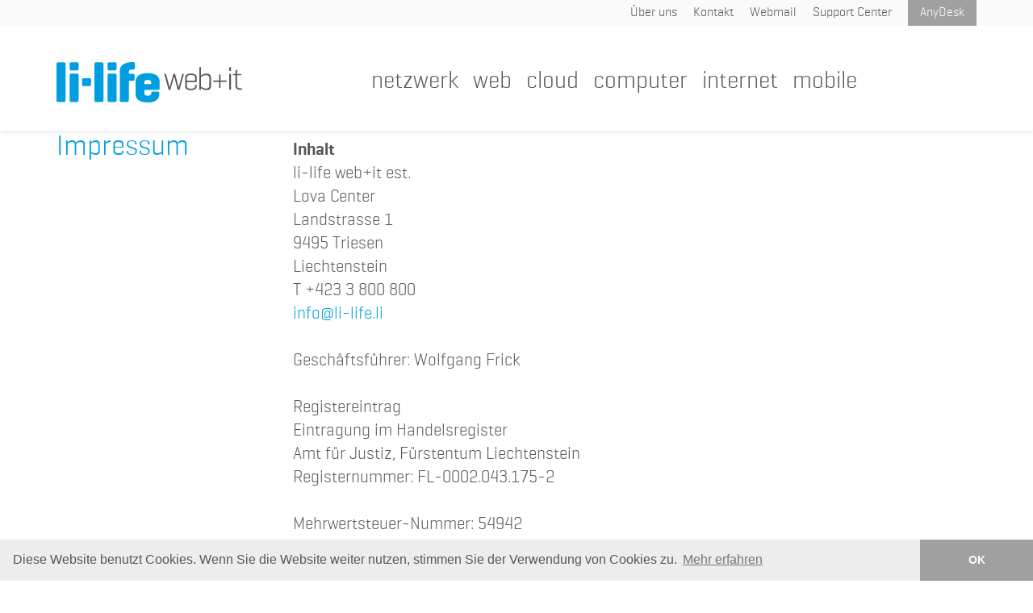

--- FILE ---
content_type: text/html
request_url: https://www.li-life.li/DE/Impressum/tblid/1/Default.asp
body_size: 6269
content:
<!doctype html>
<!--[if lt IE 7]> <html class="no-js ie6 oldie" lang="de"> <![endif]-->
<!--[if IE 7]>    <html class="no-js ie7 oldie" lang="de"> <![endif]-->
<!--[if IE 8]>    <html class="no-js ie8 oldie" lang="de"> <![endif]-->
<!--[if IE 9]>    <html class="no-js ie9" lang="de"> <![endif]-->
<html class="no-js" lang="de">
<head>
<meta charset="utf-8">
<meta http-equiv="X-UA-Compatible" content="IE=edge,chrome=1">
<title>Impressum - li-life web+it</title>
<meta name="format-detection" content="telephone=no">
<meta name="viewport" content="width=device-width, minimum-scale=1.0, maximum-scale=1.0">
<meta name="keywords" content="netzwerk, web, cloud, computer, internet, website, telefon, tv, hosting, responsive, cms">
<meta name="description" content="li-life web+it">
<meta http-equiv="expires" content="1">
<meta http-equiv="pragma" content="public">
<meta name="author" content="li-life web+it, Lova Center, 9490 Vaduz">
<meta name="publisher" content="li-life web+it, Lova Center, 9490 Vaduz">
<meta name="copyright" content="© Copyright (c) li-life web+it est., Vaduz">
<meta name="robots" content="index, follow">
<meta http-equiv="content-language" content="de">
<meta name="revisit-after" content="1 days">
<meta property="og:title" content="Impressum">
<meta property="og:type" content="website">
<meta property="og:url" content="https://www.li-life.li/DE/Impressum/tblid/1/Default.asp">
<meta property="og:image" content="https://www.li-life.li/Portal/lilife/Images/Logos/li-life-facebook.jpg">
<meta property="og:site_name" content="li-life web+it est.">
<link rel="icon" href="/Portal/lilife/Images/Logos/Favicon/li-life-web-favicon-16.ico" sizes="16x16"><link rel="icon" href="/Portal/lilife/Images/Logos/Favicon/li-life-web-favicon-32.ico" sizes="32x32"><link rel="icon" href="/Portal/lilife/Images/Logos/Favicon/li-life-web-favicon-64.ico" sizes="64x64"><link rel="icon" href="/Portal/lilife/Images/Logos/Favicon/li-life-web-favicon-128.ico" sizes="128x128"><link rel="icon" href="/Portal/lilife/Images/Logos/Favicon/li-life-web-favicon-256.ico" sizes="256x256">
<link rel="apple-touch-icon-precomposed" sizes="57x57" href="/Portal/lilife/Images/Logos/Appletouch/li-life-appletouch-57.png"><link rel="apple-touch-icon-precomposed" sizes="72x72" href="/Portal/lilife/Images/Logos/Appletouch/li-life-appletouch-72.png"><link rel="apple-touch-icon-precomposed" sizes="76x76" href="/Portal/lilife/Images/Logos/Appletouch/li-life-appletouch-76.png"><link rel="apple-touch-icon-precomposed" sizes="144x1447" href="/Portal/lilife/Images/Logos/Appletouch/li-life-appletouch-144.png"><link rel="apple-touch-icon-precomposed" sizes="152x152" href="/Portal/lilife/Images/Logos/Appletouch/li-life-appletouch-152.png"><link rel="apple-touch-icon-precomposed" sizes="180x180" href="/Portal/lilife/Images/Logos/Appletouch/li-life-appletouch-180.png">
<!-- Styles -->
<link rel="stylesheet" href="/Portal/lilife/Styles/normalize-3.0.1.min.css"><link rel="stylesheet" href="/Portal/lilife/Styles/lifeGrid.css"><link rel="stylesheet" href="/Portal/lilife/Styles/Skin_lilife.css"><link rel="stylesheet" href="/Portal/lilife/Styles/Navigation/style-pmr.css"><link rel="stylesheet" href="/Portal/lilife/Styles/Navigation/navgoco.css"><link rel="stylesheet" href="/Portal/lilife/Styles/Skin_Body.css">
<link rel="stylesheet" href="//code.jquery.com/ui/1.12.1/themes/base/jquery-ui.css">
<script language="javascript" type="text/javascript" src="https://code.jquery.com/jquery-1.12.4.js"></script>
<script language="javascript" type="text/javascript" src="https://code.jquery.com/ui/1.12.1/jquery-ui.js"></script>
<script language="javascript" type="text/javascript" src="/Portal/lilife/JS/modernizr-2.7.1.min.js"></script>
<!--[if lt IE 9]><script language="javascript" type="text/javascript" src="/Portal/lilife/JS/respond.min.js"></script><![endif]--><!--[if lt IE 7]><script language="javascript" type="text/javascript" src="/Portal/lilife/JS/jquery/jquery.pngFix.js"></script><![endif]--><script language="javascript" type="text/javascript" src="/Portal/lilife/JS/Scripts.js"></script>
<link rel="stylesheet" href="/Portal/Skins/002/Skin_002.css">

					<link rel="stylesheet" href="/Portal/Module/010/Skin_010.css">
<script type="text/javascript">
  var _paq = _paq || [];
  _paq.push(['trackPageView']);
  _paq.push(['enableLinkTracking']);
  (function() {
    var u="//statistik.li-life.li/";
    _paq.push(['setTrackerUrl', u+'piwik.php']);
    _paq.push(['setSiteId', '2']);
    var d=document, g=d.createElement('script'), s=d.getElementsByTagName('script')[0];
    g.type='text/javascript'; g.async=true; g.defer=true; g.src=u+'piwik.js'; s.parentNode.insertBefore(g,s);
  })();
</script>
<link rel="stylesheet" type="text/css" href="//cdnjs.cloudflare.com/ajax/libs/cookieconsent2/3.0.3/cookieconsent.min.css" />
<script src="//cdnjs.cloudflare.com/ajax/libs/cookieconsent2/3.0.3/cookieconsent.min.js"></script>
<script src="/Portal/lilife/JS/cookieconsent/cookie.js"></script>
</head>
<body>
<!-- Navigation XS -->
<nav class="push-menu-right hidden-sm hidden-md hidden-lg">
	<ul class="nav-mainmenu" id="nav-mainmenu">
<li class="icon-netzwerk"><a href="javascript:void(0);">Netzwerk</a>
	<ul>
<li><a href="/DE/Netzwerk/tblid/144/Default.asp">Leistungen</a></li><li><a href="/DE/Netzwerk/tblid/144/Default.asp#successstory">Success Storys</a></li><li><a href="/DE/Netzwerk/tblid/144/Default.asp#hilfe">Hilfe</a></li></ul>
</li>
<li class="icon-web"><a href="javascript:void(0);">Web</a>
	<ul>
<li><a href="/DE/Web/Websites/tblid/171/Default.asp">Websites</a></li><li><a href="/DE/Web/Hosting/tblid/172/Default.asp">Hosting</a></li></ul>
</li>
<li class="icon-cloud"><a href="javascript:void(0);">Cloud</a>
	<ul>
<li><a href="/DE/Cloud/tblid/154/Default.asp">Cloud</a></li><li><a href="/DE/Cloud/tblid/154/Default.asp#hostedexchange">Hosted Exchange</a></li><li><a href="/DE/Cloud/tblid/154/Default.asp#hostedserver">Hosted Server</a></li><li><a href="/DE/Cloud/tblid/154/Default.asp#nextcloud">Nextcloud</a></li><li><a href="/DE/Cloud/tblid/154/Default.asp#onlinebackup">Online-Backup</a></li><li><a href="/DE/Cloud/Telefonanlage/tblid/196/Default.asp">Telefonanlage</a></li><li><a href="/DE/Cloud/tblid/154/Default.asp#hilfe">Hilfe</a></li></ul>
</li>
<li class="icon-computer"><a href="javascript:void(0);">Computer</a>
	<ul>
<li><a href="/DE/Computer/tblid/156/Default.asp">Leistungen</a></li><li><a href="/DE/Computer/tblid/156/Default.asp#hilfe">Hilfe</a></li></ul>
</li>
<li class="icon-mobile"><a href="javascript:void(0);">Internet</a>
	<ul>
<li><a href="/DE/Internet/Kombi/tblid/186/Default.asp">Kombi</a></li><li><a href="/DE/Internet/Internet/tblid/187/Default.asp">Internet</a></li><li><a href="/DE/Internet/TV/tblid/188/Default.asp">TV</a></li><li><a href="/DE/Internet/Festnetz/tblid/189/Default.asp">Festnetz</a></li><li><a href="/DE/Support-Center/tblid/169/Default.asp#administratives">Standort wechseln</a></li></ul>
</li>
<li><a href="javascript:void(0);">Mobile</a>
	<ul>
<li><a href="/DE/Mobile/Abos/tblid/199/Default.asp">Abos</a></li></ul>
</li>

	</ul>
	<ul class="nav-secondmenu" id="nav-secondmenu">
<li><a href="/DE/Ueber-uns/tblid/170/Default.asp">Über uns</a></li>
<li><a href="/DE/Ueber-uns/tblid/170/Default.asp#kontakt">Kontakt</a></li>
<li><a href="javascript:;" onClick="Site__openBrWindow('https://mail.li-life.net','','')">Webmail</a></li>
<li><a href="/DE/Support-Center/tblid/169/Default.asp">Support Center</a></li>
<li><a href="/DE/Support-Center/tblid/169/Default.asp#fernwartung">AnyDesk</a></li>

	</ul>
</nav>
<!-- Navigation XS Ende -->
<!-- Kopfzeile -->
<div class="header">
	<div class="header__navigation1 hidden-xs">
		<div class="header__box">
			<div class="row">
				<div class="col-sm-12">
					<div id="secondmenu__box"><ul class="clearfix"><li><a href="/DE/Ueber-uns/tblid/170/Default.asp">Über uns</a></li>
<li><a href="/DE/Ueber-uns/tblid/170/Default.asp#kontakt">Kontakt</a></li>
<li><a href="javascript:;" onClick="Site__openBrWindow('https://mail.li-life.net','','')" id="Webmail">Webmail</a></li>
<li class="dropdown"><a href="/DE/Support-Center/tblid/169/Default.asp">Support Center</a></li>
<li><a href="/DE/Support-Center/tblid/169/Default.asp#fernwartung">AnyDesk</a></li>
</ul>
					</div>
				</div>
			</div>
		</div>
	</div>
	<div class="header__navigation2">
		<div class="header__box">
			<div class="row">
				<div class="col-xs-8 col-sm-4">
					<a href="https://www.li-life.li/DE/Default.asp" title="li-life web+it" class="logo-lilife"></a>
				</div>
				<div class="col-xs-4 visible-xs text-right">
					<div class="nav-button">
						<div class="nav-burgerlines">
							<span></span>
							<span></span>
							<span></span>
						</div>
					</div>
				</div>
				<div class="hidden-xs col-sm-8">
					<div id="mainmenu__box"><ul class="clearfix"><li class="dropdown dropdown1"><a href="javascript:void(0);" class="nolink">Netzwerk</a></li>
<li class="dropdown dropdown2"><a href="javascript:void(0);" class="nolink">Web</a></li>
<li class="dropdown dropdown3"><a href="javascript:void(0);" class="nolink">Cloud</a></li>
<li class="dropdown dropdown4"><a href="javascript:void(0);" class="nolink">Computer</a></li>
<li class="dropdown dropdown5"><a href="javascript:void(0);" class="nolink">Internet</a></li>
<li class="dropdown dropdown6"><a href="javascript:void(0);" class="nolink">Mobile</a></li>
</ul>
					</div>
				</div>
			</div>
		</div>
	</div>
</div><div class="header__megamenubox megamenubox1 hidden-xs"><div class="header__box"><div class="row"><div class="col-sm-11 col-sm-offset-1"><ul><li class="icon-netzwerk"></li><li><a href="/DE/Netzwerk/tblid/144/Default.asp">Leistungen</a></li>
<li><a href="/DE/Netzwerk/tblid/144/Default.asp#successstory">Success Storys</a></li>
<li><a href="/DE/Netzwerk/tblid/144/Default.asp#hilfe">Hilfe</a></li>
</ul></div></div></div></div><div class="header__megamenubox megamenubox2 hidden-xs"><div class="header__box"><div class="row"><div class="col-sm-11 col-sm-offset-1"><ul><li class="icon-web"></li><li><a href="/DE/Web/Websites/tblid/171/Default.asp">Websites</a></li>
<li><a href="/DE/Web/Hosting/tblid/172/Default.asp">Hosting</a></li>
</ul></div></div></div></div><div class="header__megamenubox megamenubox3 hidden-xs"><div class="header__box"><div class="row"><div class="col-sm-11 col-sm-offset-1"><ul><li class="icon-cloud"></li><li><a href="/DE/Cloud/tblid/154/Default.asp">Cloud</a></li>
<li><a href="/DE/Cloud/tblid/154/Default.asp#hostedexchange">Hosted Exchange</a></li>
<li><a href="/DE/Cloud/tblid/154/Default.asp#hostedserver">Hosted Server</a></li>
<li><a href="/DE/Cloud/tblid/154/Default.asp#nextcloud">Nextcloud</a></li>
<li><a href="/DE/Cloud/tblid/154/Default.asp#onlinebackup">Online-Backup</a></li>
<li><a href="/DE/Cloud/Telefonanlage/tblid/196/Default.asp">Telefonanlage</a></li>
<li><a href="/DE/Cloud/tblid/154/Default.asp#hilfe">Hilfe</a></li>
</ul></div></div></div></div><div class="header__megamenubox megamenubox4 hidden-xs"><div class="header__box"><div class="row"><div class="col-sm-11 col-sm-offset-1"><ul><li class="icon-computer"></li><li><a href="/DE/Computer/tblid/156/Default.asp">Leistungen</a></li>
<li><a href="/DE/Computer/tblid/156/Default.asp#hilfe">Hilfe</a></li>
</ul></div></div></div></div><div class="header__megamenubox megamenubox5 hidden-xs"><div class="header__box"><div class="row"><div class="col-sm-11 col-sm-offset-1"><ul><li class="icon-mobile"></li><li><a href="/DE/Internet/Kombi/tblid/186/Default.asp">Kombi</a></li>
<li><a href="/DE/Internet/Internet/tblid/187/Default.asp">Internet</a></li>
<li><a href="/DE/Internet/TV/tblid/188/Default.asp">TV</a></li>
<li><a href="/DE/Internet/Festnetz/tblid/189/Default.asp">Festnetz</a></li>
<li><a href="/DE/Support-Center/tblid/169/Default.asp#administratives">Standort wechseln</a></li>
</ul></div></div></div></div><div class="header__megamenubox megamenubox6 hidden-xs"><div class="header__box"><div class="row"><div class="col-sm-11 col-sm-offset-1"><ul><li class="icon-mobile"></li><li><a href="/DE/Mobile/Abos/tblid/199/Default.asp">Abos</a></li>
</ul></div></div></div></div>

<!-- Kopfzeile Ende -->
<!-- container -->
<div class="container">
	<!-- Inhalt -->
	<div class="content">
		<div class="content__bildbox">
		</div>
		<div class="content__middlebox">
			<div class="content__box">
				<div id="middle__panel" class=""><div class="">
<div class="row">
<div class="col-xs-12 col-sm-4 col-md-3">
<h1>Impressum</h1>
</div>

<div class="col-xs-12 col-sm-8 col-md-9 template-one-textabstand">
<h4>Inhalt</h4>

<p>li-life web+it est.<br />
Lova Center<br />
Landstrasse 1</p>

<p>9495 Triesen<br />
Liechtenstein<br />
T +423 3 800 800<br />
<a href="mailto:info@li-life.li">info@li-life.li</a></p>

<p>&nbsp;</p>

<p>Gesch&auml;ftsf&uuml;hrer: Wolfgang Frick</p>

<p>&nbsp;</p>

<p>Registereintrag</p>

<p>Eintragung im Handelsregister<br />
Amt f&uuml;r Justiz, F&uuml;rstentum Liechtenstein<br />
Registernummer: FL-0002.043.175-2</p>

<p>&nbsp;</p>

<p>Mehrwertsteuer-Nummer: 54942<br />
Umsatzsteuer-Identifikationsnummer: CHE-407.003.496</p>
</div>
</div>

</div>
<div class=""><hr>
<div class="row">
<div class="col-xs-12 col-sm-4 col-md-3">
<h1>Datenschutz und rechtliche Informationen</h1>
</div>

<div class="col-xs-12 col-sm-8 col-md-9 template-one-textabstand">
<h4>Disclaimer (Beschr&auml;nkung der Verantwortlichkeit)</h4>

<p>Dies ist eine Website der li-life web+it. Die nachstehenden Ausf&uuml;hrungen gelten f&uuml;r alle Seiten und Unterseiten dieser Website. Personen, welche auf diese Webseiten zugreifen und Informationen abrufen, erkl&auml;ren sich mit den nachfolgenden Bestimmungen einverstanden:</p>

<p>&nbsp;</p>

<h4>Benutzung</h4>

<p>Die li-life web+it unternimmt alle Anstrengungen, um einen sicheren Betrieb der Website sicherzustellen. Dennoch k&ouml;nnen M&auml;ngel wie z.B. Datenverlust oder -verf&auml;lschung, Virenbefall, Betriebsunterbruch etc. nicht ausgeschlossen werden. Der Zugriff auf die Webseiten erfolgt deshalb auf eigene Gefahr und in eigener Verantwortung.</p>

<p>&nbsp;</p>

<h4>Haftungsausschluss</h4>

<p>Die&nbsp;li-life web+it lehnt jegliche Haftung f&uuml;r Sch&auml;den oder Folgesch&auml;den ab, die sich aus dem Zugriff auf ihre Website beziehungsweise auf einzelne Teile davon (wie z.B. heruntergeladene Dokumente), deren Benutzung (bzw. aus der Unm&ouml;glichkeit des Zugriffs oder der Benutzung) oder Links auf andere Websites ergeben.</p>

<p>&nbsp;</p>

<h4>Gew&auml;hrleistungsausschluss</h4>

<p>Die&nbsp;li-life web+it &uuml;bernimmt keinerlei Gew&auml;hr f&uuml;r die Aktualit&auml;t, Korrektheit, Vollst&auml;ndigkeit oder Qualit&auml;t der bereitgestellten Informationen. Haftungsanspr&uuml;che gegen die li-life web+it, die sich auf Sch&auml;den materieller oder ideeller Art beziehen, welche durch die Nutzung der dargebotenen Informationen verursacht wurden, sind grunds&auml;tzlich ausgeschlossen. Die li-life web+it beh&auml;lt es sich ausdr&uuml;cklich vor, Teile der Seiten oder das gesamte Angebot ohne gesonderte Ank&uuml;ndigung zu ver&auml;ndern, zu erg&auml;nzen oder zu l&ouml;schen.</p>

<p>&nbsp;</p>

<h4>Verkn&uuml;pfte Websites (Links)</h4>

<p>Die Webseiten enthalten zum Teil Links zu Websites von Dritten. Die li-life web+it &uuml;bernimmt f&uuml;r deren Inhalt, den darauf angebotenen Produkten, Dienstleistungen oder sonstigen Angeboten sowie f&uuml;r die Einhaltung von Datenschutzbestimmungen keine Verantwortung. Das Aktivieren eines Links erfolgt auf eigene Verantwortung.</p>

<p>&nbsp;</p>

<h4>Datenschutz</h4>

<p>Daten, welche Sie uns zusenden, verwenden wir ausschliesslich zur Beantwortung Ihrer Anfragen, zur Verbesserung unserer Website oder um mit Ihnen zu kommunizieren. S&auml;mtliche automatischen Informationen, welche wir empfangen und speichern, werden ausschliesslich zu internen Zwecken ausgewertet. Auch verlangen wir von Ihnen keine pers&ouml;nlichen Angaben, um einen Download zu t&auml;tigen. Wir verpflichten uns dazu, Daten welche an uns gelangen, nur dann an Dritte weiterzuleiten, wenn dies mit dem Datenschutzgesetz vereinbar ist.</p>

<p>&nbsp;</p>

<h4>Schlichtung</h4>

<p><strong>Schlichtungsstelle - Liechtenstein</strong></p>

<p>f&uuml;r Vertragspartner mit Sitz in Liechtenstein</p>

<p>Art. 18 AStG - Informationspflichten f&uuml;r Unternehmer</p>

<p>&nbsp;</p>

<ul>
	<li>Ein Unternehmer hat die Konsumenten &uuml;ber die AS-Stelle oder die AS-Stellen in Kenntnis zu setzen, von der oder denen er erfasst wird, sofern er sich verpflichtet oder verpflichtet ist, diese Stellen zur Beilegung von Streitigkeiten mit Konsumenten einzuschalten. Diese Information hat Angaben zur Internetseite-Adresse der betreffenden AS-Stelle oder AS-Stellen zu enthalten.</li>
	<li>Die in Abs. 1 genannten Informationen hat der Unternehmer, sofern vorhanden, auf seiner Internetseite und gegebenenfalls in den allgemeinen Gesch&auml;ftsbedingungen in klarer, verst&auml;ndlicher und leicht zug&auml;nglicher Weise anzuf&uuml;hren.</li>
	<li>K&ouml;nnen der Unternehmer und der Konsument in einer Streitigkeit keine Einigung erzielen, so hat der Unternehmer den Konsumenten auf Papier oder einem anderen dauerhaften Datentr&auml;ger auf die f&uuml;r ihn zust&auml;ndige AS-Stelle oder zust&auml;ndigen AS-Stellen hinzuweisen. Der Unternehmer hat zugleich anzugeben, ob er an einem AS-Verfahren teilnehmen wird.</li>
</ul>

<p>&nbsp;</p>

<p><a href="https://www.llv.li/inhalt/117930/amtsstellen/schlichtungsstelle-gemass-art-4-abs-1-lit-a-astg" target="_blank">Schlichtungsstelle gem&auml;ss Art. 4 Abs. 1 lit. a AStG</a></p>

<p>Amt f&uuml;r Kommunikation<br />
Postfach 684<br />
LI-9490 Vaduz<br />
T +423 236 64 88<br />
F +423 236 64 89<br />
<a href="mailto:info.ak@llv.li">info.ak@llv.li</a></p>

<p>&nbsp;</p>

<p><strong>Schlichtungsstelle - Schweiz</strong><br />
f&uuml;r Vertragspartner mit Sitz in der Schweiz</p>

<p>&nbsp;</p>

<p><a href="https://ombudscom.ch/" target="_blank">Schlichtungsstelle ombudscom</a></p>

<p>Stiftung ombudscom<br />
Bundesgasse 26<br />
CH-3011 Bern<br />
T +41 31 310 11 77<br />
F +41 31 310 11 78</p>
</div>
</div>

</div>
</div>
			</div>
		</div>
		<div class="content__bottombox">
			<div id="bottom__panel" class="">&nbsp;</div>
		</div>
	</div>
	<!-- Inhalt ende -->
	<div class="footer__abstand"></div>
</div>
<!-- container ende -->
<!-- Fusszeile -->
<div class="footer">
	<div class="footer__box">
		<div class="row row-nomargin-xs">
			<div class="col-xs-12 col-sm-8 col-sm-push-4">
				<div id="thirdmenu__box"><ul class="clearfix"><li><span>&nbsp;&middot;&nbsp;</span><a href="/DE/AGB/tblid/152/Default.asp">AGB</a></li><li><span>&nbsp;&middot;&nbsp;</span><a href="/DE/Jobs/tblid/168/Default.asp">Jobs</a></li><li><span>&nbsp;&middot;&nbsp;</span><a href="/DE/Datenschutz/tblid/195/Default.asp">Datenschutz</a></li><li><span>&nbsp;&middot;&nbsp;</span><a href="/DE/Impressum/tblid/1/Default.asp">Impressum</a></li><li><a class="btn-facebook" href="https://www.facebook.com/li.life.webit" target="_blank"></a></li></ul>
				</div>
			</div>
			<div class="hidden-xs col-sm-4 col-sm-pull-8">&copy; li-life web+it 2026</div>
		</div>
		<div class="row row-nomargin visible-xs nav__mobile-box">
	<div class="mycol-footer-1"><a class="nav-maps-xs" href="https://goo.gl/maps/uy47cBJjctq" target="_blank"></a></div>
	<div class="mycol-footer-2"><a class="nav-phone-xs" href="tel:+4233800800"></a></div>
	<div class="mycol-footer-3"><a class="nav-email-xs" href="mailto:info@li-life.li"></a></div>
	<div class="mycol-footer-4"><a class="nav-facebook-xs" href="https://www.facebook.com/li.life.webit" target="_blank"></a></div>
</div>
	</div>
</div>
<!-- Fusszeile ende -->
<!-- Navigation -->
<script language="javascript" type="text/javascript" src="/Portal/lilife/JS/Navigation/navgoco/cookie.min.js"></script>
<script language="javascript" type="text/javascript" src="/Portal/lilife/JS/Navigation/navgoco/navgoco.min.js"></script>
<script language="javascript" type="text/javascript" src="/Portal/lilife/JS/Navigation/navgoco/nav-behavior.js"></script>
<script language="javascript" type="text/javascript" src="/Portal/lilife/JS/Navigation/nav-submenu.js"></script>
<script language="javascript" type="text/javascript" src="/Portal/lilife/JS/Navigation/nav-doubletaptogo.js"></script>
<script language="javascript" type="text/javascript" src="/Portal/lilife/JS/jquery/jquery.navScroll-1.0.0.js"></script>
<script language="javascript" type="text/javascript" src="/Portal/lilife/JS/Parallax/image-parallax.js"></script>
	<script language="javascript" type="text/javascript" src="/Portal/lilife/JS/Navigation/nav-header.js"></script>
<script language="javascript" type="text/javascript" src="/Portal/lilife/JS/jScripts.js"></script>
<!-- Module -->
</body>
</html>


--- FILE ---
content_type: text/css
request_url: https://www.li-life.li/Portal/lilife/Styles/lifeGrid.css
body_size: 3387
content:
/*
Gerüst
*/
.container {
	width: 100%;
	min-height: 100%;
	padding-right: 0; /* 15px */
	padding-left: 0; /* 15px */
	margin-right: auto; /* auto */
	margin-left: auto; /* auto */
}
@media (min-width: 760px) {
	.container {
		width: 100%;
	}
}
@media (min-width: 980px) {
	.container {
		width: 100%;
	}
}
@media (min-width: 1220px) {
	.container {
		width: 100%;
	}
}

.row {
	margin-right: -15px; /* -15px */
	margin-left: -15px; /* -15px */
}
.row-xs {
	padding-bottom: 0;
}

/* Extra-kleine Geräte (Smartphones, weniger als 760px) */
.col-xxs-1, .col-xxs-2, .col-xxs-3, .col-xxs-4, .col-xxs-5, .col-xxs-6, .col-xxs-7, .col-xxs-8, .col-xxs-9, .col-xxs-10, .col-xxs-11, .col-xxs-12,
.col-xs-1, .col-xs-2, .col-xs-3, .col-xs-4, .col-xs-5, .col-xs-6, .col-xs-7, .col-xs-8, .col-xs-9, .col-xs-10, .col-xs-11, .col-xs-12,
.col-xs-1-landscape, .col-xs-2-landscape, .col-xs-3-landscape, .col-xs-4-landscape, .col-xs-5-landscape, .col-xs-6-landscape, .col-xs-7-landscape, .col-xs-8-landscape, .col-xs-9-landscape, .col-xs-10-landscape, .col-xs-11-landscape, .col-xs-12-landscape,
.col-sm-1, .col-sm-2, .col-sm-3, .col-sm-4, .col-sm-5, .col-sm-6, .col-sm-7, .col-sm-8, .col-sm-9, .col-sm-10, .col-sm-11, .col-sm-12,
.col-md-1, .col-md-2, .col-md-3, .col-md-4, .col-md-5, .col-md-6, .col-md-7, .col-md-8, .col-md-9, .col-md-10, .col-md-11, .col-md-12,
.col-lg-1, .col-lg-2, .col-lg-3, .col-lg-4, .col-lg-5, .col-lg-6, .col-lg-7, .col-lg-8, .col-lg-9, .col-lg-10, .col-lg-11, .col-lg-12 {
	position: relative;
	min-height: 1px; /* 1px */
	padding-right: 15px; /* 15px */
	padding-left: 15px; /* 15px */
}

.col-xs-1, .col-xs-2, .col-xs-3, .col-xs-4, .col-xs-5, .col-xs-6, .col-xs-7, .col-xs-8, .col-xs-9, .col-xs-10, .col-xs-11, .col-xs-12 {
	float: left;
}
.col-xs-12 {
	width: 100%;
}
.col-xs-11 {
	width: 91.66666667%;
}
.col-xs-10 {
	width: 83.33333333%;
}
.col-xs-9 {
	width: 75%;
}
.col-xs-8 {
	width: 66.66666667%;
}
.col-xs-7 {
	width: 58.33333333%;
}
.col-xs-6 {
	width: 50%;
}
.col-xs-5 {
	width: 41.66666667%;
}
.col-xs-4 {
	width: 33.33333333%;
}
.col-xs-3 {
	width: 25%;
}
.col-xs-2 {
	width: 16.66666667%;
}
.col-xs-1 {
	width: 8.33333333%;
}

/* Abstände */
.col-xs-abstand-top-74 {
	margin-top: 74px;
}
.col-xs-abstand-top-30 {
	margin-top: 30px;
}
/* Smartphones Klein */
@media (max-width: 479px) {
	/* Abstände */
	.col-xxs-abstand-top-30 {
		margin-top: 30px;
	}
	/* Raster */
	.col-xxs-1, .col-xxs-2, .col-xxs-3, .col-xxs-4, .col-xxs-5, .col-xxs-6, .col-xxs-7, .col-xxs-8, .col-xxs-9, .col-xxs-10, .col-xxs-11, .col-xxs-12 {
		float: left;
	}
	.col-xxs-12 {
		width: 100%;
	}
	.col-xxs-11 {
		width: 91.66666667%;
	}
	.col-xxs-10 {
		width: 83.33333333%;
	}
	.col-xxs-9 {
		width: 75%;
	}
	.col-xxs-8 {
		width: 66.66666667%;
	}
	.col-xxs-7 {
		width: 58.33333333%;
	}
	.col-xxs-6 {
		width: 50%;
	}
	.col-xxs-5 {
		width: 41.66666667%;
	}
	.col-xxs-4 {
		width: 33.33333333%;
	}
	.col-xxs-3 {
		width: 25%;
	}
	.col-xxs-2 {
		width: 16.66666667%;
	}
	.col-xxs-1 {
		width: 8.33333333%;
	}
	.col-xxs-offset-12 {
		margin-left: 100%;
	}
	.col-xxs-offset-11 {
		margin-left: 91.66666667%;
	}
	.col-xxs-offset-10 {
		margin-left: 83.33333333%;
	}
	.col-xxs-offset-9 {
		margin-left: 75%;
	}
	.col-xs-offset-8 {
		margin-left: 66.66666667%;
	}
	.col-xxs-offset-7 {
		margin-left: 58.33333333%;
	}
	.col-xxs-offset-6 {
		margin-left: 50%;
	}
	.col-xxs-offset-5 {
		margin-left: 41.66666667%;
	}
	.col-xxs-offset-4 {
		margin-left: 33.33333333%;
	}
	.col-xxs-offset-3 {
		margin-left: 25%;
	}
	.col-xxs-offset-2 {
		margin-left: 16.66666667%;
	}
	.col-xxs-offset-1 {
		margin-left: 8.33333333%;
	}
	.col-xxs-offset-0 {
		margin-left: 0;
	}
}
/* Smartphones Quer */
@media (min-width: 480px) and (max-width: 759px) {
	/* Abstände */
	.col-xs-landscape-abstand-top-30 {
		margin-top: 30px;
	}
	
	/* Raster */
	.col-xs-1-landscape, .col-xs-2-landscape, .col-xs-3-landscape, .col-xs-4-landscape, .col-xs-5-landscape, .col-xs-6-landscape, .col-xs-7-landscape, .col-xs-8-landscape, .col-xs-9-landscape, .col-xs-10-landscape, .col-xs-11-landscape, .col-xs-12 {
		float: left;
	}
	.col-xs-12-landscape {
		width: 100%;
	}
	.col-xs-11-landscape {
		width: 91.66666667%;
	}
	.col-xs-10-landscape {
		width: 83.33333333%;
	}
	.col-xs-9-landscape {
		width: 75%;
	}
	.col-xs-8-landscape {
		width: 66.66666667%;
	}
	.col-xs-7-landscape {
		width: 58.33333333%;
	}
	.col-xs-6-landscape {
		width: 50%;
	}
	.col-xs-5-landscape {
		width: 41.66666667%;
	}
	.col-xs-4-landscape {
		width: 33.33333333%;
	}
	.col-xs-3-landscape {
		width: 25%;
	}
	.col-xs-2-landscape {
		width: 16.66666667%;
	}
	.col-xs-1-landscape {
		width: 8.33333333%;
	}
	.col-xs-offset-12-landscape {
		margin-left: 100%;
	}
	.col-xs-offset-11-landscape {
		margin-left: 91.66666667%;
	}
	.col-xs-offset-10-landscape {
		margin-left: 83.33333333%;
	}
	.col-xs-offset-9-landscape {
		margin-left: 75%;
	}
	.col-xs-offset-8-landscape {
		margin-left: 66.66666667%;
	}
	.col-xs-offset-7-landscape {
		margin-left: 58.33333333%;
	}
	.col-xs-offset-6-landscape {
		margin-left: 50%;
	}
	.col-xs-offset-5-landscape {
		margin-left: 41.66666667%;
	}
	.col-xs-offset-4-landscape {
		margin-left: 33.33333333%;
	}
	.col-xs-offset-3-landscape {
		margin-left: 25%;
	}
	.col-xs-offset-2-landscape {
		margin-left: 16.66666667%;
	}
	.col-xs-offset-1-landscape {
		margin-left: 8.33333333%;
	}
	.col-xs-offset-0-landscape {
		margin-left: 0;
	}
}
/* Kleine Geräte (Tablets, 760px und breiter) */
@media (min-width: 760px) {
	/* Abstände löschen */
	.col-xs-abstand-top-74, .col-xs-abstand-top-30, .col-xxs-abstand-top-30, .col-xs-landscape-abstand-top-30 {
		margin-top: 0;
	}
	/* Abstände */
	.col-sm-abstand-top-74 {
		margin-top: 74px;
	}
	.col-sm-abstand-top-30 {
		margin-top: 30px;
	}
	
	/* Raster */
	.col-sm-1, .col-sm-2, .col-sm-3, .col-sm-4, .col-sm-5, .col-sm-6, .col-sm-7, .col-sm-8, .col-sm-9, .col-sm-10, .col-sm-11, .col-sm-12 {
		float: left;
	}
	.col-sm-12 {
		width: 100%;
	}
	.col-sm-11 {
		width: 91.66666667%;
	}
	.col-sm-10 {
		width: 83.33333333%;
	}
	.col-sm-9 {
		width: 75%;
	}
	.col-sm-8 {
		width: 66.66666667%;
	}
	.col-sm-7 {
		width: 58.33333333%;
	}
	.col-sm-6 {
		width: 50%;
	}
	.col-sm-5 {
		width: 41.66666667%;
	}
	.col-sm-4 {
		width: 33.33333333%;
	}
	.col-sm-3 {
		width: 25%;
	}
	.col-sm-2 {
		width: 16.66666667%;
	}
	.col-sm-1 {
		width: 8.33333333%;
	}
	.col-sm-pull-12 {
		right: 100%;
	}
	.col-sm-pull-11 {
		right: 91.66666667%;
	}
	.col-sm-pull-10 {
		right: 83.33333333%;
	}
	.col-sm-pull-9 {
		right: 75%;
	}
	.col-sm-pull-8 {
		right: 66.66666667%;
	}
	.col-sm-pull-7 {
		right: 58.33333333%;
	}
	.col-sm-pull-6 {
		right: 50%;
	}
	.col-sm-pull-5 {
		right: 41.66666667%;
	}
	.col-sm-pull-4 {
		right: 33.33333333%;
	}
	.col-sm-pull-3 {
		right: 25%;
	}
	.col-sm-pull-2 {
		right: 16.66666667%;
	}
	.col-sm-pull-1 {
		right: 8.33333333%;
	}
	.col-sm-pull-0 {
		right: auto;
	}
	.col-sm-push-12 {
		left: 100%;
	}
	.col-sm-push-11 {
		left: 91.66666667%;
	}
	.col-sm-push-10 {
		left: 83.33333333%;
	}
	.col-sm-push-9 {
		left: 75%;
	}
	.col-sm-push-8 {
		left: 66.66666667%;
	}
	.col-sm-push-7 {
		left: 58.33333333%;
	}
	.col-sm-push-6 {
		left: 50%;
	}
	.col-sm-push-5 {
		left: 41.66666667%;
	}
	.col-sm-push-4 {
		left: 33.33333333%;
	}
	.col-sm-push-3 {
		left: 25%;
	}
	.col-sm-push-2 {
		left: 16.66666667%;
	}
	.col-sm-push-1 {
		left: 8.33333333%;
	}
	.col-sm-push-0 {
		left: auto;
	}
	.col-sm-offset-12 {
		margin-left: 100%;
	}
	.col-sm-offset-11 {
		margin-left: 91.66666667%;
	}
	.col-sm-offset-10 {
		margin-left: 83.33333333%;
	}
	.col-sm-offset-9 {
		margin-left: 75%;
	}
	.col-sm-offset-8 {
		margin-left: 66.66666667%;
	}
	.col-sm-offset-7 {
		margin-left: 58.33333333%;
	}
	.col-sm-offset-6 {
		margin-left: 50%;
	}
	.col-sm-offset-5 {
		margin-left: 41.66666667%;
	}
	.col-sm-offset-4 {
		margin-left: 33.33333333%;
	}
	.col-sm-offset-3 {
		margin-left: 25%;
	}
	.col-sm-offset-2 {
		margin-left: 16.66666667%;
	}
	.col-sm-offset-1 {
		margin-left: 8.33333333%;
	}
	.col-sm-offset-0 {
		margin-left: 0;
	}
}
/* Mittlere Geräte (Desktop-PCs, 980px und breiter) */
@media (min-width: 980px) {
	/* Abstände löschen */
	.col-sm-abstand-top-74, .col-sm-abstand-top-30 {
		margin-top: 0;
	}
	/* Abstände */
	.col-md-abstand-top-30 {
		margin-top: 30px;
	}
	
	/* Raster */
	.col-md-1, .col-md-2, .col-md-3, .col-md-4, .col-md-5, .col-md-6, .col-md-7, .col-md-8, .col-md-9, .col-md-10, .col-md-11, .col-md-12 {
		float: left;
	}
	.col-md-12 {
		width: 100%;
	}
	.col-md-11 {
		width: 91.66666667%;
	}
	.col-md-10 {
		width: 83.33333333%;
	}
	.col-md-9 {
		width: 75%;
	}
	.col-md-8 {
		width: 66.66666667%;
	}
	.col-md-7 {
		width: 58.33333333%;
	}
	.col-md-6 {
		width: 50%;
	}
	.col-md-5 {
		width: 41.66666667%;
	}
	.col-md-4 {
		width: 33.33333333%;
	}
	.col-md-3 {
		width: 25%;
	}
	.col-md-2 {
		width: 16.66666667%;
	}
	.col-md-1 {
		width: 8.33333333%;
	}
	.col-md-pull-12 {
		right: 100%;
	}
	.col-md-pull-11 {
		right: 91.66666667%;
	}
	.col-md-pull-10 {
		right: 83.33333333%;
	}
	.col-md-pull-9 {
		right: 75%;
	}
	.col-md-pull-8 {
		right: 66.66666667%;
	}
	.col-md-pull-7 {
		right: 58.33333333%;
	}
	.col-md-pull-6 {
		right: 50%;
	}
	.col-md-pull-5 {
		right: 41.66666667%;
	}
	.col-md-pull-4 {
		right: 33.33333333%;
	}
	.col-md-pull-3 {
		right: 25%;
	}
	.col-md-pull-2 {
		right: 16.66666667%;
	}
	.col-md-pull-1 {
		right: 8.33333333%;
	}
	.col-md-pull-0 {
		right: auto;
	}
	.col-md-push-12 {
		left: 100%;
	}
	.col-md-push-11 {
		left: 91.66666667%;
	}
	.col-md-push-10 {
		left: 83.33333333%;
	}
	.col-md-push-9 {
		left: 75%;
	}
	.col-md-push-8 {
		left: 66.66666667%;
	}
	.col-md-push-7 {
		left: 58.33333333%;
	}
	.col-md-push-6 {
		left: 50%;
	}
	.col-md-push-5 {
		left: 41.66666667%;
	}
	.col-md-push-4 {
		left: 33.33333333%;
	}
	.col-md-push-3 {
		left: 25%;
	}
	.col-md-push-2 {
		left: 16.66666667%;
	}
	.col-md-push-1 {
		left: 8.33333333%;
	}
	.col-md-push-0 {
		left: auto;
	}
	.col-md-offset-12 {
		margin-left: 100%;
	}
	.col-md-offset-11 {
		margin-left: 91.66666667%;
	}
	.col-md-offset-10 {
		margin-left: 83.33333333%;
	}
	.col-md-offset-9 {
		margin-left: 75%;
	}
	.col-md-offset-8 {
		margin-left: 66.66666667%;
	}
	.col-md-offset-7 {
		margin-left: 58.33333333%;
	}
	.col-md-offset-6 {
		margin-left: 50%;
	}
	.col-md-offset-5 {
		margin-left: 41.66666667%;
	}
	.col-md-offset-4 {
		margin-left: 33.33333333%;
	}
	.col-md-offset-3 {
		margin-left: 25%;
	}
	.col-md-offset-2 {
		margin-left: 16.66666667%;
	}
	.col-md-offset-1 {
		margin-left: 8.33333333%;
	}
	.col-md-offset-0 {
		margin-left: 0;
	}
}
/* Grosse Geräte (Desktop-PCs, 1220px und breiter) */
@media (min-width: 1220px) {
	/* Abstände löschen */
	.col-md-abstand-top-30 {
		margin-top: 0;
	}
	/* Abstände */
	.col-lg-abstand-top-30 {
		margin-top: 30px;
	}
	
	/* Raster */
	.col-lg-1, .col-lg-2, .col-lg-3, .col-lg-4, .col-lg-5, .col-lg-6, .col-lg-7, .col-lg-8, .col-lg-9, .col-lg-10, .col-lg-11, .col-lg-12 {
		float: left;
	}
	.col-lg-12 {
		width: 100%;
	}
	.col-lg-11 {
		width: 91.66666667%;
	}
	.col-lg-10 {
		width: 83.33333333%;
	}
	.col-lg-9 {
		width: 75%;
	}
	.col-lg-8 {
		width: 66.66666667%;
	}
	.col-lg-7 {
		width: 58.33333333%;
	}
	.col-lg-6 {
		width: 50%;
	}
	.col-lg-5 {
		width: 41.66666667%;
	}
	.col-lg-4 {
		width: 33.33333333%;
	}
	.col-lg-3 {
		width: 25%;
	}
	.col-lg-2 {
		width: 16.66666667%;
	}
	.col-lg-1 {
		width: 8.33333333%;
	}
	.col-lg-pull-12 {
		right: 100%;
	}
	.col-lg-pull-11 {
		right: 91.66666667%;
	}
	.col-lg-pull-10 {
		right: 83.33333333%;
	}
	.col-lg-pull-9 {
		right: 75%;
	}
	.col-lg-pull-8 {
		right: 66.66666667%;
	}
	.col-lg-pull-7 {
		right: 58.33333333%;
	}
	.col-lg-pull-6 {
		right: 50%;
	}
	.col-lg-pull-5 {
		right: 41.66666667%;
	}
	.col-lg-pull-4 {
		right: 33.33333333%;
	}
	.col-lg-pull-3 {
		right: 25%;
	}
	.col-lg-pull-2 {
		right: 16.66666667%;
	}
	.col-lg-pull-1 {
		right: 8.33333333%;
	}
	.col-lg-pull-0 {
		right: auto;
	}
	.col-lg-push-12 {
		left: 100%;
	}
	.col-lg-push-11 {
		left: 91.66666667%;
	}
	.col-lg-push-10 {
		left: 83.33333333%;
	}
	.col-lg-push-9 {
		left: 75%;
	}
	.col-lg-push-8 {
		left: 66.66666667%;
	}
	.col-lg-push-7 {
		left: 58.33333333%;
	}
	.col-lg-push-6 {
		left: 50%;
	}
	.col-lg-push-5 {
		left: 41.66666667%;
	}
	.col-lg-push-4 {
		left: 33.33333333%;
	}
	.col-lg-push-3 {
		left: 25%;
	}
	.col-lg-push-2 {
		left: 16.66666667%;
	}
	.col-lg-push-1 {
		left: 8.33333333%;
	}
	.col-lg-push-0 {
		left: auto;
	}
	.col-lg-offset-12 {
		margin-left: 100%;
	}
	.col-lg-offset-11 {
		margin-left: 91.66666667%;
	}
	.col-lg-offset-10 {
		margin-left: 83.33333333%;
	}
	.col-lg-offset-9 {
		margin-left: 75%;
	}
	.col-lg-offset-8 {
		margin-left: 66.66666667%;
	}
	.col-lg-offset-7 {
		margin-left: 58.33333333%;
	}
	.col-lg-offset-6 {
		margin-left: 50%;
	}
	.col-lg-offset-5 {
		margin-left: 41.66666667%;
	}
	.col-lg-offset-4 {
		margin-left: 33.33333333%;
	}
	.col-lg-offset-3 {
		margin-left: 25%;
	}
	.col-lg-offset-2 {
		margin-left: 16.66666667%;
	}
	.col-lg-offset-1 {
		margin-left: 8.33333333%;
	}
	.col-lg-offset-0 {
		margin-left: 0;
	}
}

.clearfix:before,
.clearfix:after,
.container:before,
.container:after,
.row:before,
.row:after {
	display: table;
	content: " ";
}
.clearfix:after,
.container:after,
.row:after {
	clear: both;
}
.hide {
	display: none !important;
}
.show {
	display: block !important;
}
.invisible {
	visibility: hidden;
}

.visible-xxs,
.visible-xs,
.visible-xs-landscape,
.visible-sm,
.visible-md,
.visible-lg {
  display: none !important;
}
.visible-xxs-block,
.visible-xxs-inline,
.visible-xxs-inline-block,
.visible-xs-block,
.visible-xs-inline,
.visible-xs-inline-block,
.visible-xs-landscape-block,
.visible-xs-landscape-inline,
.visible-xs-landscape-inline-block,
.visible-sm-block,
.visible-sm-inline,
.visible-sm-inline-block,
.visible-md-block,
.visible-md-inline,
.visible-md-inline-block,
.visible-lg-block,
.visible-lg-inline,
.visible-lg-inline-block {
  display: none !important;
}
@media (max-width: 479px) {
	.visible-xxs {
		display: block !important;
	}
	.visible-xxs-block {
		display: block !important;
	}
	.visible-xxs-inline {
		display: inline !important;
	}
	.visible-xxs-inline-block {
		display: inline-block !important;
	}
}
@media (min-width: 480px) and (max-width: 759px) {
	.visible-xs-landscape {
		display: block !important;
	}
	.visible-xs-landscape-block {
		display: block !important;
	}
	.visible-xs-landscape-inline {
		display: inline !important;
	}
	.visible-xs-landscape-inline-block {
		display: inline-block !important;
	}
}
@media (max-width: 759px) {
	.visible-xs {
		display: block !important;
	}
	.visible-xs-block {
		display: block !important;
	}
	.visible-xs-inline {
		display: inline !important;
	}
	.visible-xs-inline-block {
		display: inline-block !important;
	}
}
@media (min-width: 760px) and (max-width: 979px) {
	.visible-sm {
		display: block !important;
	}
	.visible-sm-block {
		display: block !important;
	}
	.visible-sm-inline {
		display: inline !important;
	}
	.visible-sm-inline-block {
		display: inline-block !important;
	}
}
@media (min-width: 980px) and (max-width: 1219px) {
	.visible-md {
		display: block !important;
	}
	.visible-md-block {
		display: block !important;
	}
	.visible-md-inline {
		display: inline !important;
	}
	.visible-md-inline-block {
		display: inline-block !important;
	}
}
@media (min-width: 1220px) {
	.visible-lg {
		display: block !important;
	}
	.visible-lg-block {
		display: block !important;
	}
	.visible-lg-inline {
		display: inline !important;
	}
	.visible-lg-inline-block {
		display: inline-block !important;
	}
}
@media (max-width: 479px) {
	.hidden-xxs {
		display: none !important;
	}
}
@media (min-width: 480px) and (max-width: 759px) {
	.hidden-xs-landscape {
		display: none !important;
	}
}
@media (max-width: 759px) {
	.hidden-xs {
		display: none !important;
	}
}
@media (min-width: 760px) and (max-width: 979px) {
	.hidden-sm {
		display: none !important;
	}
}
@media (min-width: 980px) and (max-width: 1219px) {
	.hidden-md {
		display: none !important;
	}
}
@media (min-width: 1220px) {
	.hidden-lg {
		display: none !important;
	}
}


/* Floats aufheben */
.clear__both,
.clear__left,
.clear__right {
	clear: both;
	height: 1px;
}
.clear__left {
	clear: left;
}
.clear__right {
	clear: right;
}
/* Row-/Col-Definitionen vernichten */
.col-abstand {
	margin: 0;
}
.row-nomargin {
	margin-left: 0;
	margin-right: 0;
}
.col-nopadding {
	padding-left: 0;
	padding-right: 0;
}
@media (max-width: 759px) {
	.row-nomargin-xs {
		margin-right: 0;
		margin-left: 0;
	}
	.col-nopadding-xs {
		padding-right: 0;
		padding-left: 0;
	}
}
@media (max-width: 479px) {
	.row-nomargin-xxs {
		margin-right: 0;
		margin-left: 0;
	}
	.col-nopadding-xxs {
		padding-right: 0;
		padding-left: 0;
	}
}
@media (min-width: 480px) and (max-width: 759px) {
	.row-nomargin-xs-landscape {
		margin-right: 0;
		margin-left: 0;
	}
	.col-nopadding-xs-landscape {
		padding-right: 0;
		padding-left: 0;
	}
}
@media (min-width: 760px) and (max-width: 979px) {
	.row-nomargin-sm {
		margin-right: 0;
		margin-left: 0;
	}
	.col-nopadding-sm {
		padding-right: 0;
		padding-left: 0;
	}
}

--- FILE ---
content_type: text/css
request_url: https://www.li-life.li/Portal/lilife/Styles/Skin_lilife.css
body_size: 9077
content:
@import url("//hello.myfonts.net/count/303cb9");

/* ############################################################
	FARBKLIMA
###############################################################

	Cyan (Logo):	#009edf - rgba(0,158,223,1)
	Grau (Logo):	#585858 - rgba(88,88,88,1)
	
	Grau 1:				#fafafa - rgba(88,88,88,0.03)
	Grau 2:				#ededed - rgba(88,88,88,0.11)
	Grau 3:				#a0a0a0 - rgba(88,88,88,0.57)
	
###############################################################
	ALLGEMEINES
############################################################ */

* {
	margin: 0;
	padding: 0;
}
*, *:before, *:after {
	-webkit-box-sizing: border-box;
	-moz-box-sizing: border-box;
	box-sizing: border-box;
}

img, table, tr, td {
	border: 0;
}

html, body { /* html = IE text resize correction */
	font-size: 100%;
	height: 100%;
}
html {
	-webkit-font-smoothing: antialiased;
	font-smoothing: antialiased;
	text-rendering: optimizeLegibility;
}

.container img,
.footer img {
	max-width: 100% !important;
	height: auto !important;
	display: block;
	-ms-interpolation-mode: bicubic;
	image-rendering: optimizeQuality;
}

/* ############################################################
	SCHRIFTEN EINBETTEN
############################################################ */

/* Light */
@font-face {
	font-family: "Geogrotesque-Light";
	src: url("/Portal/lilife/Webfont/303CB9_1_0.eot");
	src: url("/Portal/lilife/Webfont/303CB9_1_0.eot?#iefix") format("embedded-opentype"),
		 url("/Portal/lilife/Webfont/303CB9_1_0.woff2") format("woff2"),
		 url("/Portal/lilife/Webfont/303CB9_1_0.woff") format("woff"),
		 url("/Portal/lilife/Webfont/303CB9_1_0.ttf") format("truetype");
}
/* Light Italic */
@font-face {
	font-family: "Geogrotesque-LightItalic";
	src: url("/Portal/lilife/Webfont/303CB9_D_0.eot");
	src: url("/Portal/lilife/Webfont/303CB9_D_0.eot?#iefix") format("embedded-opentype"),
		url("/Portal/lilife/Webfont/303CB9_D_0.woff2") format("woff2"),
		url("/Portal/lilife/Webfont/303CB9_D_0.woff") format("woff"),
		url("/Portal/lilife/Webfont/303CB9_D_0.ttf") format("truetype");
}
/* Regular */
@font-face {
	font-family: "Geogrotesque-Regular";
	src: url("/Portal/lilife/Webfont/303CB9_5_0.eot");
	src: url("/Portal/lilife/Webfont/303CB9_5_0.eot?#iefix") format("embedded-opentype"),
		 url("/Portal/lilife/Webfont/303CB9_5_0.woff2") format("woff2"),
		 url("/Portal/lilife/Webfont/303CB9_5_0.woff") format("woff"),
		 url("/Portal/lilife/Webfont/303CB9_5_0.ttf") format("truetype");
}
/* Medium */  
@font-face {
	font-family: "Geogrotesque-Medium";
	src: url("/Portal/lilife/Webfont/303CB9_4_0.eot");
	src: url("/Portal/lilife/Webfont/303CB9_4_0.eot?#iefix") format("embedded-opentype"),
		 url("/Portal/lilife/Webfont/303CB9_4_0.woff2") format("woff2"),
		 url("/Portal/lilife/Webfont/303CB9_4_0.woff") format("woff"),
		 url("/Portal/lilife/Webfont/303CB9_4_0.ttf") format("truetype");
}
/* SemiBold */
@font-face {
	font-family: "Geogrotesque-SemiBold";
	src: url("/Portal/lilife/Webfont/303CB9_7_0.eot");
	src: url("/Portal/lilife/Webfont/303CB9_7_0.eot?#iefix") format("embedded-opentype"),
		 url("/Portal/lilife/Webfont/303CB9_7_0.woff2") format("woff2"),
		 url("/Portal/lilife/Webfont/303CB9_7_0.woff") format("woff"),
		 url("/Portal/lilife/Webfont/303CB9_7_0.ttf") format("truetype");
}
/* Bold */
@font-face {
	font-family: "Geogrotesque-Bold";
	src: url("/Portal/lilife/Webfont/303CB9_6_0.eot");
	src: url("/Portal/lilife/Webfont/303CB9_6_0.eot?#iefix") format("embedded-opentype"),
		 url("/Portal/lilife/Webfont/303CB9_6_0.woff2") format("woff2"),
		 url("/Portal/lilife/Webfont/303CB9_6_0.woff") format("woff"),
		 url("/Portal/lilife/Webfont/303CB9_6_0.ttf") format("truetype");
}
/* Bold Italic */
@font-face {
	font-family: "Geogrotesque-BoldItalic";
	src: url("/Portal/lilife/Webfont/303CB9_0_0.eot");
	src: url("/Portal/lilife/Webfont/303CB9_0_0.eot?#iefix") format("embedded-opentype"),
		url("/Portal/lilife/Webfont/303CB9_0_0.woff2") format("woff2"),
		url("/Portal/lilife/Webfont/303CB9_0_0.woff") format("woff"),
		url("/Portal/lilife/Webfont/303CB9_0_0.ttf") format("truetype");
}


/* ############################################################
	SCHRIFTEN / TEXTE / ABSÄTZE / HYPERLINKS / TITEL
############################################################ */

/* Allgemeines */
body {
	font-family: "Geogrotesque-Light";
	font-size: 1.3125rem; /* 21px */
	line-height: 1.8125rem; /* 29px */
	color: #585858;
}

/* Fett */
b, strong {
	font-family: "Geogrotesque-SemiBold";
	font-weight: normal !important;
}

/* Text-Grössen */
.text-small {
	font-size: 1.125rem; /* 18px */
	line-height: 1.5625rem; /* 25px */
}
.text-large,
.text-xlarge {
	font-size: 1.5625rem; /* 25px */
	line-height: 2.125rem; /* 34px */
}
.text-xlarge {
	line-height: 1.8125rem; /* 29px */
}
@media (min-width: 760px) {
	.text-large {
		font-size: 1.8125rem; /* 29px */
		line-height: 2.4375rem; /* 39px */
	}
	.text-xlarge {
		font-size: 2.1875rem; /* 35px */
		line-height: 2.5625rem; /* 41px */
	}
}

/* Text-Ausrichtungen */
.text-center {
	text-align: center;
}
.text-right {
	text-align: right;
}
@media (max-width: 759px) {
	.text-center-xs {
		text-align: center;
	}
	.text-right-xs {
		text-align: right;
	}
}
@media (min-width: 760px) and (max-width: 979px) {
	.text-center-sm {
		text-align: center;
	}
	.text-right-sm {
		text-align: right;
	}
}
@media (min-width: 980px) and (max-width: 1219px) {
	.text-center-md {
		text-align: center;
	}
	.text-right-md {
		text-align: right;
	}
}
@media (min-width: 1220px) {
	.text-center-lg {
		text-align: center;
	}
	.text-right-lg {
		text-align: right;
	}
}

/* Absatz */
.absatz-zeilenvorschub {
	margin-top: 8px;
}

/* Farbe */
.cyan {
	color: #009edf !important;
}
.grau {
	color: #585858 !important;
}
.schwarz {
	color: #000 !important;
}

/* Titel */
.Modultitel,
.container h1,
.container h2,
.container h3,
.container h4 {
	margin: 0;
	padding: 0;
	font-style: normal;
	font-weight: normal;
}
.Modultitel,
.container h1,
.container h2 {
	margin-bottom: 39px;
	font-family: "Geogrotesque-Light";
	font-size: 2.1875rem; /* 35px */
	line-height: 2.5625rem; /* 41px */
	color: #009edf;
}
.container h3 {
	font-family: "Geogrotesque-Light";
	font-size: 1.9375rem; /* 31px */
	line-height: 2.3125rem; /* 37px */
}
.container h4 {
	font-family: "Geogrotesque-SemiBold";
	font-size: 1.3125rem; /* 21px */
	line-height: 1.8125rem; /* 29px */
}

/* Fusszeile */
.footer {
	font-size: 1.25rem; /* 20px */
	line-height: 1.75rem; /* 28px */
	color: #fff;
}
@media (max-width: 759px) {
	.footer {
		text-align: center;
	}
}

/* Navigation */
@media (min-width: 760px) {
	#mainmenu__box {
		font-size: 1.25rem; /* 20px */
		line-height: 1.75rem; /* 28px */
		/*font-size: 1.4375rem; /* 23px */
		/*line-height: 2rem; /* 32px */
	}
	#secondmenu__box {
		font-size: 1rem; /* 16px */
		line-height: 1.375rem; /* 22px */
	}
	.header__megamenubox {
		font-size: 1.25rem; /* 20px */
		line-height: 1.75rem; /* 28px */
	}
}
@media (min-width: 980px) {
	#mainmenu__box {
		font-size: 1.4375rem; /* 23px */
		line-height: 2rem; /* 32px */
	}
}
@media (min-width: 1220px) {
	#mainmenu__box {
		font-size: 1.8125rem; /* 29px */
		line-height: 2.5rem; /* 40px */
	}
}


/* ############################################################
	HYPERLINKS
############################################################ */

/* Animierte Hyperlinks */
/* Farbenwechsel */
#mainmenu__box a,
#secondmenu__box a,
.header__megamenubox a,
.container a,
.footer a {
	-o-transition: color .3s ease-in-out;
	-ms-transition: color .3s ease-in-out;
	-moz-transition: color .3s ease-in-out;
	-webkit-transition: color .3s ease-in-out;
	transition: color .3s ease-in-out;
}
#mainmenu__box a,
#mainmenu__box a:hover,
#secondmenu__box a,
.container a,
.container a:hover,
.container a.link-nocolor,
.container a.link-nocolor:hover {
	color: #009edf;
	text-decoration: none;
}
#mainmenu__box a,
#secondmenu__box a,
.container a:hover,
.container a.link-nocolor {
	color: #585858;
}
#secondmenu__box a:hover {
	color: #000;
}
.header__megamenubox a,
.footer a,
.footer a:hover {
	color: #fff;
	text-decoration: none;
}
.footer a:hover {
	color: #a0a0a0;
}
.header__megamenubox a:hover {
	color: #fafafa;
}

/* Anker */
a[name] {
	display: block;
	width: 0;
	height: 0;
	position: relative;
	top: -150px !important;
	visibility: hidden;
}
@media (min-width: 980px) {
	a[name] {
		top: -50px !important;
	}
}


/* ############################################################
	PANELS/BOXEN
############################################################ */

/* Allgemein */
.header-xs,
.header-xs__linebox,
.header,
.header__navigation1,
.header__navigation2,
.header__box,
.header__megamenubox,
.content,
.content__bildbox,
.content__topbox,
.content__leftrightbox,
.content__middlebox,
.content__middlebox-inner,
.content__bottombox,
.content__box,
.footer,
.footer__box {
	position: relative;
	width: 100%;
}
.header__navigation2,
.content__topbox,
.content__leftrightbox,
.container-inner {
	padding: 0 20px;
}

/* Kopfzeile */
.header {
	z-index: 20;
	position: fixed;
	top: 0;
	left: 0;
	height: 100px;
	background-color: #fff;
	-o-transition: top 0.3s ease-in-out;
	-ms-transition: top 0.3s ease-in-out;
	-moz-transition: top 0.3s ease-in-out;
	-webkit-transition: top 0.3s ease-in-out;
	transition: top 0.3s ease-in-out;
	-webkit-box-shadow: 0 2px 5px 0 rgba(88,88,88,0.11);
	-moz-box-shadow: 0 2px 5px 0 rgba(88,88,88,0.11);
	box-shadow: 0 2px 5px 0 rgba(88,88,88,0.11);
}
.header-up {
	top: -100px;
}
	.header__navigation2 {
		height: 100px;
		padding-top: 30px;
	}

/* Inhalt */
.container {
	padding-top: 100px;
}

/* Fusszeile */
.footer__abstand {
	height: 125px;
}
.footer {
	height: 125px;
	margin-top: -125px;
	background-color: #585858;
}
	.nav__mobile-box {
		border-top: 1px solid #fff;
	}
	/* Buttons Fusszeile */
	.mycol-footer-1,
	.mycol-footer-2,
	.mycol-footer-3,
	.mycol-footer-4 {
		float: left;
		width: 25%;
		height: 70px;
		text-align: center;
		-o-transition: background .3s ease-in-out;
		-ms-transition: background .3s ease-in-out;
		-moz-transition: background .3s ease-in-out;
		-webkit-transition: background .3s ease-in-out;
		transition: background .3s ease-in-out;
	}
	.mycol-footer-2,
	.mycol-footer-3,
	.mycol-footer-4 {
		width: calc(25% - 1px);
		border-left: 1px solid #fff;
	}
	.mycol-footer-1:hover,
	.mycol-footer-2:hover,
	.mycol-footer-3:hover,
	.mycol-footer-4:hover {
			background-color: #484848;
	}
		a.nav-maps-xs,
		a.nav-phone-xs,
		a.nav-email-xs,
		a.nav-facebook-xs {
			display: inline-block;
			width: 50px;
			height: 50px;
			margin-top: 10px;
			background-repeat: no-repeat;
			background-position: center;
			background-size: contain;
		}
		a.nav-maps-xs {
			background-image: url("/Portal/lilife/Images/Icons/google-maps.svg");
		}
			.no-svg a.nav-maps-xs {
				background-image: url("/Portal/lilife/Images/Icons/google-maps.png");
			}
		a.nav-phone-xs {
			background-image: url("/Portal/lilife/Images/Icons/phone.svg");
		}
			.no-svg a.nav-phone-xs {
				background-image: url("/Portal/lilife/Images/Icons/phone.png");
			}
		a.nav-email-xs {
			background-image: url("/Portal/lilife/Images/Icons/mail.svg");
		}
			.no-svg a.nav-email-xs {
				background-image: url("/Portal/lilife/Images/Icons/mail.png");
			}
		a.nav-facebook-xs {
			background-image: url("/Portal/lilife/Images/Icons/facebook.svg");
		}
			.no-svg a.nav-facebook-xs {
				background-image: url("/Portal/lilife/Images/Icons/facebook.png");
			}

/* Navigation */
#thirdmenu__box {
	margin-top: 14px;
	margin-bottom: 12px;
}
@media (min-width: 760px) {
	/* Allgemeines */
	.header-xs__linebox,
	.header__navigation1,
	.header__navigation2,
	.content__topbox,
	.content__leftrightbox,
	.container-inner {
		padding-left: 30px;
		padding-right: 30px;
	}
	
	/* Kopfzeile */
	.header__megamenubox {/* Muss vor Header-Klasse eingelesen werden. */
		z-index: 19;
		position: fixed;
		top: 0;
		left: 0;
		height: 90px;
		background-color: #009edf;
		-o-transition: top 0.3s ease-in-out;
		-ms-transition: top 0.3s ease-in-out;
		-moz-transition: top 0.3s ease-in-out;
		-webkit-transition: top 0.3s ease-in-out;
		transition: top 0.3s ease-in-out;
	}
	.megamenu-down {
		top: 162px;
	}
	.header {
		height: 162px;
	}
	.header-up {
		top: -162px;
	}
		.header__navigation1 {
			height: 32px;
			background-color: #fafafa;
		}
		.header__navigation2 {
			height: 130px;
			padding-top: 55px;
		}
	
	/* Inhalt */
	.container {
		padding-top: 162px;
	}
	
	/* Fusszeile */
	.footer__abstand {
		height: 100px;
	}
	.footer {
		height: 100px;
		margin-top: -100px;
		padding: 0 30px;
	}
		.footer__box {
			padding-top: 39px;
			text-align: left;
		}
	
	/* Navigation */
	#mainmenu__box {
		margin-top: 4px;
	}
	#thirdmenu__box {
		margin: 0;
	}
	.header__megamenubox {
		padding-top: 24px;
	}
}
@media (min-width: 980px) {
	/* Allgemein */
	.header__box,
	.content__box,
	.footer__box {
		max-width: 1140px;
		margin: 0 auto;
	}
	
	/* Kopfzeile */
	.header__navigation2 {
		padding-top: 45px;
	}
	
	/* Navigation */
	#mainmenu__box {
		margin-top: 5px;
	}
	.header__megamenubox {
		padding-top: 22px;
	}
}


/* ############################################################
	BILDER, LOGO
############################################################ */

.logo-lilife {
	display: inline-block;
	width: 184px;
	height: 40px;
	background-image: url("/Portal/lilife/Images/Logos/li-life-logo.svg");
	background-repeat: no-repeat;
	background-size: contain;
}
	.no-svg .logo-lilife {
		background-image: url("/Portal/lilife/Images/Logos/li-life-logo.png");
	}
@media (min-width: 980px) {
	.logo-lilife {
		width: 230px;
		height: 50px;
	}
}


/* ############################################################
	MODULE, VORLAGEN
############################################################ */

/* Allgemeines */
.border-top {
	border-top: #ededed 1px solid;
}
.border-bottom {
	border-bottom: 1px solid #ededed;
}
.bg-fafafa {
	background-color: #fafafa;
}

/* Modulabstände */
.AbstandModuleXS {
	margin-top: 74px;
}
hr {
	border: 0;
	height: 1px;
	background: #ededed;
	margin: 74px 0;
}
@media (min-width: 760px) {
	.AbstandModuleXS {
		margin-top: 0;
	}
	.AbstandModuleSM {
		margin-top: 105px;
	}
	hr {
		margin: 90px 0;
	}
}
@media (min-width: 980px) {
	.AbstandModuleSM {
		margin-top: 0;
	}
	.AbstandModuleMD {
		margin-top: 105px;
	}
	hr {
		margin: 112px 0;
	}
}
@media (min-width: 1220px) {
	.AbstandModuleMD {
		margin-top: 0;
	}
	.AbstandModuleLG {
		margin-top: 105px;
	}
}

/* Vorlage 1 */
/* Titel (links), Inhalt (rechts) */
@media (min-width: 760px) {
	.template-one-textabstand {
		padding-top: 10px;
	}
}

/* Vorlage 2 */
/* Team */
.personeninfo-box {
	padding-top: 30px;
}
@media (min-width: 760px) {
	.personeninfo-box {
		padding-top: 90px;
	}
}

/* Vorlage 3 */
/* Graue Inhaltsbox */
.template-box-grau {
	padding: 48px 24px;
	background-color: #ededed;
	font-size: 1.25rem; /* 20px */
	line-height: 1.75rem; /* 28px */
}
@media (min-width: 760px) {
	.template-box-grau {
		padding: 68px 30px;
	}
}
@media (min-width: 980px) {
	.template-box-grau {
		padding-left: 45px;
		padding-right: 45px;
	}
}

/* Vorlage 4 */
/* Abos */
.template-abos .row {
	margin-left: -5px;
	margin-right: -5px;
}
.template-abos .col-abos {
	padding-left: 5px;
	padding-right: 5px;
}
	.template-box-abos {
		padding: 30px 20px;
		background-color: #fafafa;
	}
	.template-box-abos .text-xlarge {
		font-size: 2.1875rem; /* 35px */
		line-height: 2.5625rem; /* 41px */
		-ms-word-break: break-all;
		word-break: break-all;
	}
		hr.abo-trennlinie,
		hr.abo-trennlinie-first {
			background-color: rgba(88,88,88,0.15);
			margin: 15px 0;
		}
		hr.abo-trennlinie-first {
			margin-top: 0;
		}
		a.abo-bestell-button {
			display: inline-block;
			padding: 10px 30px;
			color: #fff;
			-moz-border-radius: 3px;
			border-radius: 3px;
			background-color: #009edf;
			margin-top: 15px;
		}
		a.abo-bestell-button:hover {
			color: #fff;
		}
		
/* Hinweis */
p.abo-hit {
	z-index: 10;
	position: absolute;
	top: -10px;
	left: 64px;
	display: inline-block;
	margin-bottom: 0;
	font-family: "Geogrotesque-Bold";
	font-size: 1.3125rem; /* 21px */
	line-height: 1.8125rem; /* 29px */
	color: #fff;
	white-space: normal;
	-o-transform: skewY(-7deg);
	-ms-transform: skewY(-7deg);
	-moz-transform: skewY(-7deg);
	-webkit-transform: skewY(-7deg);
	transform: skewY(-7deg);
}
	p.abo-hit span {
		display: inline-block;
		background-color: #000;
		padding: 4px 10px;
	}
@media (min-width: 760px) {
	p.abo-hit {
		top: -18px;
	}
		p.abo-hit span {
			padding-left: 12px;
			padding-right: 14px;
		}
}
/* iPad [portrait + landscape] */
@media only screen and (min-device-width: 768px) and (max-device-width: 1024px) {
	p.abo-hit span {
		padding-top: 4px;
		padding-bottom: 2px;
	}
}
/* iPhone [portrait + landscape] */
@media only screen and (max-device-width: 480px) {
	p.abo-hit span {
		padding-top: 4px;
		padding-bottom: 2px;
	}
}
		
/* Vorlage 5 */
/* Tariftabelle */
@media (min-width: 760px) {
	table.tarif-list {
		table-layout: fixed;
		border-collapse: collapse;
		width: 100%;
	}
		/* Allgemeines */
		table.tarif-list td,
		table.tarif-list th {
			padding-top: 18px;
			padding-bottom: 17px;
			padding-right: 10px;
			text-align: left;
			vertical-align: top;
		}
		
		/* Kopfzeile */
		table.tarif-list th {
			height: 50px;
			border-bottom: 1px solid #585858;
			font-weight: normal;
			vertical-align: bottom;
		}
		
		/* Zeilen */
		table.tarif-list tr {
			height: 50px;
			vertical-align: top;
			border-bottom: 1px solid #ededed;
		}
		
		/* Spaltenbreiten */
		table.tarif-list th:nth-child(1),
		table.tarif-list td:nth-child(1) {
			/*width: 50%;*/
		}
		table.tarif-list th:nth-child(1),
		table.tarif-list td:nth-child(1),
		table.tarif-list th:nth-child(2),
		table.tarif-list td:nth-child(2) {
			padding-right: 20px;
		}
		table.tarif-list th:nth-child(2),
		table.tarif-list td:nth-child(2),
		table.tarif-list th:nth-child(3),
		table.tarif-list td:nth-child(3) {
			width: 16.66666667%;
		}
}


/* Vorlage Startseite */
/* Leistungen */
.leistung-box {
	border-bottom: #009edf 10px solid;	
	padding: 24px 0 60px 8px;
	background-color: #fafafa;
	-o-transition: background .3s ease-in-out;
	-ms-transition: background .3s ease-in-out;
	-moz-transition: background .3s ease-in-out;
	-webkit-transition: background .3s ease-in-out;
	transition: background .3s ease-in-out;
}
.leistung-box-content {
	margin-top: 14px;
	padding: 0 30px;
}
.leistung-box:hover {
	background-color: #fff;
}
	/* Titel */
	.leistung-box h3 {
		padding-top: 19px;
		padding-left: 75px;
		min-height: 93px;
	}
	/* Icons */
	.title-internet,
	.title-cloud,
	.title-hosting {
		background-repeat: no-repeat;
		background-size: 60px;
		background-position: 0 10px;
	}
	.title-internet {
		background-image: url("/Portal/lilife/Images/Icons/produkt-icon-60x60-internet.svg");
	}
	.title-cloud {
		background-image: url("/Portal/lilife/Images/Icons/produkt-icon-60x60-cloud.svg");
	}
	.title-hosting {
		background-image: url("/Portal/lilife/Images/Icons/produkt-icon-60x60-hosting.svg");
		background-size: 52px;
		background-position: 4px 10px;
	}
		.no-svg .title-internet {
			background-image: url("/Portal/lilife/Images/Icons/produkt-icon-60x60-internet.png");
		}
		.no-svg .title-cloud {
			background-image: url("/Portal/lilife/Images/Icons/produkt-icon-60x60-cloud.png");
		}
		.no-svg .title-hosting {
			background-image: url("/Portal/lilife/Images/Icons/produkt-icon-60x60-hosting.png");
		}
/* IE10+ */
@media all and (-ms-high-contrast: none), (-ms-high-contrast: active) {
	/* Icons, Element */
	.title-internet {
		background-image: url("/Portal/lilife/Images/Icons/produkt-icon-60x60-internet.png");
	}
	.title-cloud {
		background-image: url("/Portal/lilife/Images/Icons/produkt-icon-60x60-cloud.png");
	}
	.title-hosting {
		background-image: url("/Portal/lilife/Images/Icons/produkt-icon-60x60-hosting.png");
	}
}


/* Vorlage (Google-Maps) */
#googlemap {
	width: 100%;
	height: 100%;
}
.google-maps {
	width: 100%;
	height: 550px;
	margin: 0 !important;
	margin-bottom: -8px !important;
}
.gm-style {
	top: 0 !important;
	left: 0 !important;
	width: 100% !important;
	min-width: 150px !important;
	height: 100% !important;
	min-height: 70px !important;
	padding: 10px 0 10px 0;
	display: block !important;
	border-radius: 0 !important;
	border: none !important;
	font-family: "Geogrotesque-Light" !important;
	font-weight: normal !important;
	font-size: 1.125rem !important; /* 18px */
	line-height: 1.5625rem !important; /* 25px */
	color: #585858;
}
	.gm-style a {
		display: inline-block;
		margin-top: 6px;
		font-size: 1rem; /* 16px */
		color: #009edf;
		text-decoration: none;
		-o-transition: color .3s ease-in-out;
		-ms-transition: color .3s ease-in-out;
		-moz-transition: color .3s ease-in-out;
		-webkit-transition: color .3s ease-in-out;
		transition: color .3s ease-in-out;
	}
	.gm-style a:hover {
		color: #585858;
	}
	.google-popup {
		min-width: 150px;
		display: block;
		background-color: #fff !important;	
		box-shadow: none !important;
		border: none !important;
	}


/* Vorlage (Allgemein) */
/* Fusszeile */
.hilfe-content {
	padding-top: 50px;
	padding-bottom: 40px;
}
.partner-content {
	padding-top: 40px;
	padding-bottom: 40px;
}
/* Hilfe & Beratung */
.hilfe-telefon,
.hilfe-ticket,
.hilfe-mail,
.hilfe-online,
.hilfe-whatsapp {
	cursor: pointer;
	display: block;
	margin-top: 30px;
	padding-left: 62px;
	background-repeat: no-repeat;
	background-size: 40px;
	background-position: 0 0;
	font-size: 1.125rem; /* 18px */
	line-height: 1.5625rem; /* 25px */
}
.hilfe-telefon,
.hilfe-ticket,
.hilfe-mail,
.hilfe-online,
.hilfe-whatsapp,
.hilfe-telefon h3,
.hilfe-ticket h3,
.hilfe-mail h3,
.hilfe-online h3,
.hilfe-whatsapp h3 {
	-o-transition: color .3s ease-in-out;
	-ms-transition: color .3s ease-in-out;
	-moz-transition: color .3s ease-in-out;
	-webkit-transition: color .3s ease-in-out;
	transition: color .3s ease-in-out;
}
.hilfe-telefon:hover,
.hilfe-ticket:hover,
.hilfe-mail:hover,
.hilfe-online:hover,
.hilfe-whatsapp:hover,
.hilfe-telefon:hover h3,
.hilfe-ticket:hover h3,
.hilfe-mail:hover h3,
.hilfe-online:hover h3,
.hilfe-whatsapp:hover h3 {
	color: #009edf;
}
.hilfe-telefon {
	margin-top: 0;
	background-image: url("/Portal/lilife/Images/Icons/hilfe-telefon.svg");	
}
.hilfe-ticket {
	background-image: url("/Portal/lilife/Images/Icons/hilfe-ticket.svg");
	background-size: 37px 41px;
}
.hilfe-mail {
	background-image: url("/Portal/lilife/Images/Icons/hilfe-email.svg");
	background-size: 45px 38px;
}
.hilfe-online {
	background-image: url("/Portal/lilife/Images/Icons/hilfe-onlinehilfe.svg");
	background-size: 45px 32px;
	background-position: 0 3px;
}
.hilfe-whatsapp {
	background-image: url("/Portal/lilife/Images/Icons/hilfe-whatsapp.svg");
	background-size: 34px;
}
	.no-svg .hilfe-telefon {
		background-image: url("/Portal/lilife/Images/Icons/hilfe-telefon.png");
	}
	.no-svg .hilfe-ticket {
		background-image: url("/Portal/lilife/Images/Icons/hilfe-ticket.png");
	}
	.no-svg .hilfe-mail {
		background-image: url("/Portal/lilife/Images/Icons/hilfe-email.png");
	}
	.no-svg .hilfe-online {
		background-image: url("/Portal/lilife/Images/Icons/hilfe-onlinehilfe.png");
	}
	.no-svg .hilfe-whatsapp {
		background-image: url("/Portal/lilife/Images/Icons/hilfe-whatsapp.png");
	}

/* Titel */
.hilfe-telefon h3,
.hilfe-ticket h3,
.hilfe-mail h3,
.hilfe-online h3,
.hilfe-whatsapp h3 {
	font-family: "Geogrotesque-Bold";
	font-size: 1.6875rem; /* 27px */
	line-height: 2.3125rem; /* 37px */
}
@media (min-width: 760px) {
	/* Hilfe & Beratung */
	.hilfe-telefon,
	.hilfe-ticket,
	.hilfe-mail,
	.hilfe-online,
	.hilfe-whatsapp {
		padding-left: 60px;
	}
	.hilfe-telefon,
	.hilfe-ticket,
	.hilfe-whatsapp {
		min-height: 87px;
	}
	.hilfe-ticket,
	.hilfe-whatsapp {
		margin-top: 0;
	}
}
@media (min-width: 980px) {
	/* Allgemein */
	.hilfe-content {
		padding-top: 80px;
		padding-bottom: 60px;
	}
	.partner-content {
		padding-top: 46px;
		padding-bottom: 46px;
	}
	
	/* Hilfe & Beratung */
	.hilfe-mail,
	.hilfe-online {
		margin-top: 0;
	}
}

/* IE10+ */
@media all and (-ms-high-contrast: none), (-ms-high-contrast: active) {
	/* Icons, Element */
	.hilfe-telefon {
		background-image: url("/Portal/lilife/Images/Icons/hilfe-telefon.png");
	}
	.hilfe-ticket {
		background-image: url("/Portal/lilife/Images/Icons/hilfe-ticket.png");
	}
	.hilfe-mail {
		background-image: url("/Portal/lilife/Images/Icons/hilfe-email.png");
	}
	.hilfe-online {
		background-image: url("/Portal/lilife/Images/Icons/hilfe-onlinehilfe.png");
	}
	.hilfe-whatsapp {
		background-image: url("/Portal/lilife/Images/Icons/hilfe-onlinehilfe.png");
	}
}


/* ############################################################
	LISTEN
############################################################ */

/* Unsortierte Liste */
.container ul {
	list-style-type: none;
}
	.container ul li {
		margin-left: 2px;
		margin-bottom: 8px;
		padding-left: 18px;
		background-image: url("/Portal/lilife/Images/Icons/list-standard-grau.svg");
		background-repeat: no-repeat;
		background-size: 8px;
		background-position: 0 10px;
		line-height: 1.625rem; /* 26px */
	}
		.no-svg .container ul li {
			background-image: url("/Portal/lilife/Images/Icons/list-standard-grau.png");
		}
	.container ul.list-cyan li {
		background-image: url("/Portal/lilife/Images/Icons/list-standard-cyan.svg");
	}
		.no-svg .container ul.list-cyan li {
			background-image: url("/Portal/lilife/Images/Icons/list-standard-cyan.png");
		}
/* Unsortierte Liste (Häckchen) */
.container ul.list-check li {
	padding-left: 28px;
	background-image: url("/Portal/lilife/Images/Icons/list-check-grau.svg");
	background-size: 15px 13px;
	background-position: 0 7px;
}
	.no-svg .container ul.list-check li {
		background-image: url("/Portal/lilife/Images/Icons/list-check-grau.png");
	}
.container ul.list-check-cyan li {
	background-image: url("/Portal/lilife/Images/Icons/list-check-cyan.svg");
}
	.no-svg .container ul.list-check-cyan li {
		background-image: url("/Portal/lilife/Images/Icons/list-check-cyan.png");
	}
@media (min-width: 760px) {
	.container ul li {
		padding-right: 20px;
	}
}
/* iPad [portrait + landscape] */
@media only screen and (min-device-width: 768px) and (max-device-width: 1024px) {
	.container ul li {
		background-position: 0 8px;
	}
	.container ul.list-check li {
		background-position: 0 5px;
	}
}
/* iPhone [portrait + landscape] */
@media only screen and (max-device-width: 480px) {
	.container ul li {
		background-position: 0 8px;
	}
	.container ul.list-check li {
		background-position: 0 5px;
	}
}


/* ############################################################
	MENÜ
############################################################ */

/* Allgemeines */
a.nolink {
	cursor: pointer;
}

#mainmenu__box ul,
#secondmenu__box ul,
#thirdmenu__box ul,
.header__megamenubox ul {
	list-style: none;
	float: right;
}

/* Mainmenu */
@media (min-width: 760px) {
	#mainmenu__box ul {
		float: left;
	}
	/* Level 1 */
	#mainmenu__box li {
		float: left;
		position: relative;
		text-transform: lowercase;
	}
	#mainmenu__box li {
		margin-left: 0;
		margin-right: 0;
		/*margin-left: 3px;
		margin-right: 3px;*/
	}
	#mainmenu__box li:first-child {
		margin-left: 0;
	}
		#mainmenu__box li a {
			display: inline-block;
			padding-left: 9px;
			padding-right: 9px;
			background: none;
		}
		#mainmenu__box li:first-child a {
			padding-left: 0;
		}
		#mainmenu__box li.dropdown a:hover,
		#mainmenu__box li.dropdown.megamenu-mouseover a {
			height: 71px;
			color: #009edf;
			background-image: url("/Portal/lilife/Images/Navigation/nav-dropdown.svg");
			background-repeat: no-repeat;
			background-position: center bottom;
			background-size: 14px 10px;
		}
}
@media (min-width: 980px) {
	/* Level 1 */
	#mainmenu__box li {
		margin-left: 0;
		margin-right: 0;
		/*margin-left: 3px;
		margin-right: 3px;*/
	}
		#mainmenu__box li a {
			/*padding-left: 15px;
			padding-right: 15px;*/
		}
		#mainmenu__box li.dropdown a:hover,
		#mainmenu__box li.dropdown.megamenu-mouseover a {
			height: 90px;
			color: #009edf;
		}
}


/* Secondmenu */
@media (min-width: 760px) {
	#secondmenu__box ul li {
		float: left;
	}
	/*#secondmenu__box ul li:nth-child(4) {
		margin-left: 10px;
	}
	#secondmenu__box ul li:last-child {
		margin-left: 1px;
	}*/
	#secondmenu__box ul li:last-child {
		margin-left: 10px;
	}
		#secondmenu__box ul li a {
			display: block;
			height: 32px;
			line-height: 32px;
			padding-left: 10px;
			padding-right: 10px;
		}
		/*#secondmenu__box ul li:nth-child(4) a,*/
		#secondmenu__box ul li:last-child a {
			padding-left: 15px;
			padding-right: 15px;
			background-color: #a0a0a0;
			color: #fff;
			-o-transition: background .3s ease-in-out;
			-ms-transition: background .3s ease-in-out;
			-moz-transition: background .3s ease-in-out;
			-webkit-transition: background .3s ease-in-out;
			transition: background .3s ease-in-out;
		}
		/*#secondmenu__box ul li:last-child a {
			background-color: #ef443b;
		}
		#secondmenu__box ul li:nth-child(4) a:hover {
			background-color: #585858;
		}
		#secondmenu__box ul li:last-child a:hover {
			background-color: #ec2218;
		}*/
		#secondmenu__box ul li:last-child a:hover {
			background-color: #585858;
		}
}

/* Thirdmenu */
#thirdmenu__box ul {
	float: none;
/*	margin-top: 28px;*/
}
	#thirdmenu__box ul li {
		display: inline;
	}
	#thirdmenu__box ul li:first-child span {
		display: none;
	}
@media (min-width: 760px) {
	#thirdmenu__box ul {
		float: right;
		margin-top: 0;
	}
		#thirdmenu__box ul li {
			display: inherit;
			float: left;
			margin-left: 15px;
			padding: 0;
		}
		#thirdmenu__box ul li:first-child {
			margin-left: 0;
		}
			#thirdmenu__box ul li span {
				display: none;
			}
			
			/* Facebook */
			#thirdmenu__box ul li a.btn-facebook {
				display: inline-block;
				width: 30px;
				height: 30px;
				background-repeat: no-repeat;
				background-position: center;
				background-size: contain;
				-o-transition: background .3s ease-in-out;
				-ms-transition: background .3s ease-in-out;
				-moz-transition: background .3s ease-in-out;
				-webkit-transition: background .3s ease-in-out;
				transition: background .3s ease-in-out;
			}
			#thirdmenu__box ul li a.btn-facebook {
				background-image: url("/Portal/lilife/Images/Icons/facebook-30x30.svg");
			}
			#thirdmenu__box ul li a.btn-facebook:hover {
				background-image: url("/Portal/lilife/Images/Icons/facebook-30x30-mo.svg");
			}
				.no-svg #thirdmenu__box ul li a.btn-facebook {
					background-image: url("/Portal/lilife/Images/Icons/facebook-30x30.png");
				}
				.no-svg #thirdmenu__box ul li a.btn-facebook:hover {
					background-image: url("/Portal/lilife/Images/Icons/facebook-30x30-mo.png");
				}
}
@media (min-width: 980px) {
	#thirdmenu__box ul li {
		margin-left: 30px;
	}
}


/* Megamenü */
@media (min-width: 760px) {
	.header__megamenubox ul,
	.header__megamenubox ul li {
		float: left;
	}
	.header__megamenubox ul li {
		height: 40px;
		margin-left: 24px;
		line-height: 40px;
	}
	.header__megamenubox ul li:first-child {
		margin-left: 0;
	}
		.header__megamenubox ul li a {
			display: inline-block;
			color: #fff;
		}
		
		/* Icons */
		.header__megamenubox ul li.icon-netzwerk,
		.header__megamenubox ul li.icon-web,
		.header__megamenubox ul li.icon-cloud,
		.header__megamenubox ul li.icon-computer,
		.header__megamenubox ul li.icon-internet,
		.header__megamenubox ul li.icon-mobile {
			width: 40px;
			background-repeat: no-repeat;
			background-size: 40px;
		}
		.header__megamenubox ul li.icon-netzwerk {
			background-image: url("/Portal/lilife/Images/Navigation/nav-negativ-netzwerk.svg");
		}
			.no-svg .header__megamenubox ul li.icon-netzwerk {
				background-image: url("/Portal/lilife/Images/Navigation/nav-negativ-netzwerk.png");
			}
		.header__megamenubox ul li.icon-web {
			background-image: url("/Portal/lilife/Images/Navigation/nav-negativ-web.svg");
		}
			.no-svg .header__megamenubox ul li.icon-web {
				background-image: url("/Portal/lilife/Images/Navigation/nav-negativ-web.png");
			}
		.header__megamenubox ul li.icon-cloud {
			background-image: url("/Portal/lilife/Images/Navigation/nav-negativ-cloud.svg");
		}
			.no-svg .header__megamenubox ul li.icon-cloud {
				background-image: url("/Portal/lilife/Images/Navigation/nav-negativ-cloud.png");
			}
		.header__megamenubox ul li.icon-computer {
			background-image: url("/Portal/lilife/Images/Navigation/nav-negativ-computer.svg");
		}
			.no-svg .header__megamenubox ul li.icon-computer {
				background-image: url("/Portal/lilife/Images/Navigation/nav-negativ-computer.png");
			}
		.header__megamenubox ul li.icon-internet {
			background-image: url("/Portal/lilife/Images/Navigation/nav-negativ-internet.svg");
		}
			.no-svg .header__megamenubox ul li.icon-internet {
				background-image: url("/Portal/lilife/Images/Navigation/nav-negativ-internet.png");
			}
		.header__megamenubox ul li.icon-mobile {
			background-image: url("/Portal/lilife/Images/Navigation/nav-negativ-mobile.svg");
		}
			.no-svg .header__megamenubox ul li.icon-mobile {
				background-image: url("/Portal/lilife/Images/Navigation/nav-negativ-mobile.png");
			}
}
@media (min-width: 980px) {
	.header__megamenubox ul li {
		height: 44px;
		margin-left: 36px;
		line-height: 44px;
	}
		/* Icons */
		.header__megamenubox ul li.icon-netzwerk,
		.header__megamenubox ul li.icon-web,
		.header__megamenubox ul li.icon-cloud,
		.header__megamenubox ul li.icon-computer,
		.header__megamenubox ul li.icon-internet,
		.header__megamenubox ul li.icon-mobile {
			width: 44px;
			background-size: 44px;
		}
}


/* ############################################################
	FESTNETZ-SYSTEMSTATUS (VOXPHONE)
############################################################ */

.monitoring {
    display: none;
}

.monitoring.show {
    display: block;
}

.monitoring .mini-section {
    /*border-top: 1px solid #aaa;*/
    border-bottom: 1px solid #aaa;
    margin-bottom: 30px;
}

.monitoring .status-title {
    text-align: center;
    margin-bottom: 2em;
}

.monitoring h2 {
    /*font-family: inherit;
    font-size: 1.2em;
    font-weight: 300;*/
	font-family: "Geogrotesque-SemiBold";
	font-size: 1.3125rem; /* 21px */
	line-height: 1.8125rem; /* 29px */
	margin: 0;
}

.monitoring .mini-section.current-status {
    border-top: 0;
    /*font-size: 1.2em;
    font-weight: 300;*/
}

.monitoring .entry {
    display: inline-block;
    padding-top: 0.5em;
    width: 100%;
    font-size: 0.8em;
}

.monitoring .entry:last-child {
    padding-bottom: 0.5em;
}

.monitoring .entry p {
    display: inline;
}

.monitoring .current-status .entry {
    display: inline-block;
    border-top: 1px solid #aaa;
    padding-top: 0.5em;
    padding-bottom: 0;
    width: 100%;
    font-size: inherit;
}

.monitoring .entry .entry-text {
    float: right;
    width: 50%;
}

.monitoring i.icon {
    clear: both;
    float: left;

    border: 0.1em solid darkgrey;
    border-radius: 0.5em;
    color: transparent;

    height: 0.8em;
    width: 0.8em;

    padding: 0;
    margin-top: 0.25em;
    margin-bottom: 0.5em;
    margin-right: 2em;
}

.monitoring i.icon--ok {
    background-color: lightgreen;
}

.monitoring i.icon--critical {
    background-color: orange;
}

.monitoring i.icon--down {
    background-color: red;
}


.info-text {
    padding-bottom: 5px;
}

.info-text {
    padding-bottom: 5px;
}

.info-text.info-text-post {
    padding-top: 5px;
    padding-bottom: 0;
}

.skin-old,
.skin-old .monitoring .current-status .entry,
.skin-old .monitoring,
.skin-old .monitoring .entry {
    font-family: Arial, Helvetica, sans-serif;
    font-size: 12px;
}

.skin-old .monitoring .entry {
    margin-bottom: 2px;
}

.skin-old .monitoring h2 {
    font-family: Arial, Helvetica, sans-serif;
    font-size: 16px;
    margin-bottom: 0;
    color: rgb(53, 93, 149);
}

.skin-old .monitoring .status-title {
    margin-bottom: 10px;
    font-size: 16px;
    font-weight: bold;
    color: rgb(53, 93, 149);
    text-align: left;
}

.skin-old .system-name {
    font-weight: bold;
}

.skin-old .monitoring .entry .entry-text {
    margin-top: 3px;
    float: none;
}

.skin-old .monitoring .entry,
.skin-old .monitoring .mini-section {
    border: none;
}

.skin-old .monitoring .mini-section {
    margin-bottom: 10px;
}

#loader-wrapper {
    position: fixed;
    top: 0;
    left: 0;
    width: 100%;
    height: 100%;
    z-index: 1000;
}

#loader {
    display: block;
    position: relative;
    top: 50%;
    left: 50%;
    width: 110px;
    height: 110px;
    margin: -55px 0 0 -55px;
    border: 3px solid transparent;
    border-top-color: #ffaf00;
    border-radius: 100%;
    -webkit-animation: spin 2s linear infinite;
    animation: spin 2s linear infinite;
    z-index: 1001;
}

#loader:before {
    content: "";
    position: absolute;
    top: 5px;
    left: 5px;
    right: 5px;
    bottom: 5px;
    border: 3px solid transparent;
    border-top-color: #2a5089;
    border-radius: 100%;
    -webkit-animation: spin 3s linear infinite;
    animation: spin 3s linear infinite;
}

#loader:after {
    content: "";
    position: absolute;
    top: 12px;
    left: 12px;
    right: 12px;
    bottom: 12px;
    border: 3px solid transparent;
    border-top-color: #ffaf00;
    border-radius: 100%;
    -webkit-animation: spin 1.5s linear infinite;
    animation: spin 1.5s linear infinite;
}

@-webkit-keyframes spin {
    0% {
        -webkit-transform: rotate(0deg);
        -ms-transform: rotate(0deg);
        transform: rotate(0deg);
    }
    100% {
        -webkit-transform: rotate(360deg);
        -ms-transform: rotate(360deg);
        transform: rotate(360deg);
    }
}

@keyframes spin {
    0% {
        -webkit-transform: rotate(0deg);
        -ms-transform: rotate(0deg);
        transform: rotate(0deg);
    }
    100% {
        -webkit-transform: rotate(360deg);
        -ms-transform: rotate(360deg);
        transform: rotate(360deg);
    }
}

#loader-wrapper .loader-section {
    position: fixed;
    top: 0;
    background: transparent;
    width: 51%;
    height: 100%;
    z-index: 1000;
}

#loader-wrapper .loader-section.section-left {
    left: 0
}

#loader-wrapper .loader-section.section-right {
    right: 0;
}

/* Loaded Styles */
.loaded #loader-wrapper .loader-section.section-left {
    transform: translateX(-100%);
    transition: all 0.7s 0.3s cubic-bezier(0.645, 0.045, 0.355, 1.000);
}

.loaded #loader-wrapper .loader-section.section-right {
    transform: translateX(100%);
    transition: all 0.7s 0.3s cubic-bezier(0.645, 0.045, 0.355, 1.000);
}

.loaded #loader {
    opacity: 0;
    transition: all 0.3s ease-out;
}

.loaded #loader-wrapper {
    visibility: hidden;
    transform: translateY(-100%);
    transition: all 0.3s 1s ease-out;
}

--- FILE ---
content_type: text/css
request_url: https://www.li-life.li/Portal/lilife/Styles/Navigation/style-pmr.css
body_size: 520
content:
/* ############################################################
	FARBKLIMA
###############################################################

	Cyan (Logo):	#009edf - rgba(0,158,223,1)
	Grau (Logo):	#585858 - rgba(88,88,88,1)
	
	Grau 1:				#fafafa - rgba(88,88,88,0.03)
	Grau 2:				#ededed - rgba(88,88,88,0.11)
	Grau 3:				#a0a0a0 - rgba(88,88,88,0.57)

###############################################################
	ALLGEMEINES
############################################################ */

body {
	overflow-x: hidden;
}


/* ############################################################
	ICONS, BURGER
############################################################ */

/* Hamburger */
.nav-button {
	position: relative;
	display: inline-block;
	width: 54px;
	padding: 8px 0;
}
	.nav-burgerlines {
		display: block;
	}
	.nav-burgerlines:hover {
		cursor: pointer;
	}
		.nav-burgerlines span {
			display: block;
			position: relative;
			top: 0;
			width: 36px;
			height: 2px;
			margin-bottom: 7px;
			background-color: #585858;
			border-radius: 1px;
			transition: all ease-in-out 0.4s;  
		}
		.nav-button span:nth-child(3) {
			margin-bottom: 0;
		}
		.nav-button.openburger span:nth-child(2) {
			width: 0;
			opacity: 0;
		}
		.nav-button.openburger span:nth-child(1) {
			top: 10px;
			width: 32px;
/*			background-color: #009edf;*/
			transform: rotate(-45deg);
		}
		.nav-button.openburger span:nth-child(3) {
			top: -8px;
			width: 32px;
/*			background-color: #009edf;*/
			transform: rotate(45deg);
		}

/* ############################################################
	NAVIGATIONSBALKEN
############################################################ */

nav.push-menu-right {
	z-index: 19;
	position: fixed;
	display: none;
	overflow-x: hidden;
	overflow-y: scroll;
	top: 0;
	right: 0;
	width: 100%;
	height: 100%;
	margin: 0;
	padding: 0;
	background-color: #fff;
}
@media (min-width: 980px) {
	nav.push-menu-right {
		display: none;
	}
}

.fixedcontent {
	position: fixed;
}

--- FILE ---
content_type: text/css
request_url: https://www.li-life.li/Portal/lilife/Styles/Navigation/navgoco.css
body_size: 912
content:
/* ############################################################
	FARBKLIMA
###############################################################

	Cyan (Logo):	#009edf - rgba(0,158,223,1)
	Grau (Logo):	#585858 - rgba(88,88,88,1)
	
	Grau 1:				#fafafa - rgba(88,88,88,0.03)
	Grau 2:				#ededed - rgba(88,88,88,0.11)
	Grau 3:				#a0a0a0 - rgba(88,88,88,0.57)
	
###############################################################
	ALLGEMEINES
############################################################ */

ul.nav-mainmenu, ul.nav-mainmenu ul,
ul.nav-secondmenu, ul.nav-secondmenu ul {
	list-style-type: none;
}
ul.nav-mainmenu, ul.nav-mainmenu ul, ul.nav-mainmenu li,
ul.nav-secondmenu, ul.nav-secondmenu ul, ul.nav-secondmenu li {
	margin: 0;
	padding: 0;
}
ul.nav-mainmenu a, ul.nav-mainmenu a:focus,
ul.nav-secondmenu a, ul.nav-secondmenu a:focus {
	outline: none;
}


/* ############################################################
	MAINMENÜ
############################################################ */

/* Allgemein */
ul.nav-mainmenu {
	position: relative;
	margin-top: 100px;
	font-size: 1.3125rem; /* 21px */
	line-height: 1.8125rem; /* 29px */
	color: #585858;
}
	/* Level 1 */
	ul.nav-mainmenu li {
		background-color: #fff;
		border-bottom: 1px solid #ededed;
		text-transform: lowercase;
	}
		ul.nav-mainmenu a {
			display: block;
			position: relative;
			padding: 15px 20px 12px 60px;
			color: #585858;
			text-decoration: none;
		}
		/* Level 2 */
		ul.nav-mainmenu li ul li {
			font-size: 1.25rem; /* 20px */
			line-height: 1.75rem; /* 28px */
			background-color: #009edf;
			border-bottom: none;
			text-transform: none;
		}
			ul.nav-mainmenu li ul li a {
				padding-top: 0;
				padding-bottom: 0;
				color: #fff;
			}
			ul.nav-mainmenu li ul li:first-child a {
				padding-top: 8px;
			}
			ul.nav-mainmenu li ul li:last-child a {
				padding-bottom: 6px;
			}
		
		/* Icons */
		ul.nav-mainmenu li.icon-netzwerk a,
		ul.nav-mainmenu li.icon-web a,
		ul.nav-mainmenu li.icon-cloud a,
		ul.nav-mainmenu li.icon-computer a,
		ul.nav-mainmenu li.icon-internet a {
			background-repeat: no-repeat;
			background-size: 28px;
			background-position: 20px 14px;
		}
		ul.nav-mainmenu li.icon-netzwerk a {
			background-image: url("/Portal/lilife/Images/Navigation/nav-mobile-netzwerk.svg");
/*			background-position: 20px;*/
		}
			.no-svg ul.nav-mainmenu li.icon-netzwerk a {
				background-image: url("/Portal/lilife/Images/Navigation/nav-mobile-netzwerk.png");
			}
		ul.nav-mainmenu li.icon-web a {
			background-image: url("/Portal/lilife/Images/Navigation/nav-mobile-web.svg");
		}
			.no-svg ul.nav-mainmenu li.icon-web a {
				background-image: url("/Portal/lilife/Images/Navigation/nav-mobile-web.png");
			}
		ul.nav-mainmenu li.icon-cloud a {
			background-image: url("/Portal/lilife/Images/Navigation/nav-mobile-cloud.svg");
		}
			.no-svg ul.nav-mainmenu li.icon-cloud a {
				background-image: url("/Portal/lilife/Images/Navigation/nav-mobile-cloud.png");
			}
		ul.nav-mainmenu li.icon-computer a {
			background-image: url("/Portal/lilife/Images/Navigation/nav-mobile-computer.svg");
		}
			.no-svg ul.nav-mainmenu li.icon-computer a {
				background-image: url("/Portal/lilife/Images/Navigation/nav-mobile-computer.png");
			}
		ul.nav-mainmenu li.icon-internet a {
			background-image: url("/Portal/lilife/Images/Navigation/nav-mobile-internet.svg");
		}
			.no-svg ul.nav-mainmenu li.icon-internet a {
				background-image: url("/Portal/lilife/Images/Navigation/nav-mobile-internet.png");
			}


/* ############################################################
	SECONDMENÜ
############################################################ */

/* Allgemein */
ul.nav-secondmenu {
	position: relative;
	font-size: 1.125rem; /* 18px */
	line-height: 1.5625rem; /* 25px */
	color: #585858;
}
	ul.nav-secondmenu li {
		background-color: #ededed;
		border-bottom: 1px solid #fff;
	}
	ul.nav-secondmenu li:last-child {
		border-bottom: none;
		padding-bottom: 5px;
		background-color: #ef443b;
		/*font-family: "Geogrotesque-SemiBold";*/
		color: #fff;
	}
	ul.nav-secondmenu li:last-child:hover {
		background-color: #ec2218;
	}
		ul.nav-secondmenu a {
			display: block;
			position: relative;
			padding: 9px 20px 6px 20px;
			color: #585858;
			text-decoration: none;
		}
		ul.nav-secondmenu li:last-child a {
			color: #fff;
		}


--- FILE ---
content_type: text/css
request_url: https://www.li-life.li/Portal/lilife/Styles/Skin_Body.css
body_size: -11
content:
/* ############################################################
	FARBKLIMA
###############################################################

	Cyan (Logo):	#009edf - rgba(0,158,223,1)
	Grau (Logo):	#585858 - rgba(88,88,88,1)
	
	Grau 1:				#fafafa - rgba(88,88,88,0.03)
	Grau 2:				#ededed - rgba(88,88,88,0.11)
	Grau 3:				#a0a0a0 - rgba(88,88,88,0.57)

###############################################################
	HINTERGRUND
############################################################ */

body {
	background-color: #fff;
}

--- FILE ---
content_type: image/svg+xml
request_url: https://www.li-life.li/Portal/lilife/Images/Navigation/nav-negativ-mobile.svg
body_size: 243
content:
<svg xmlns="http://www.w3.org/2000/svg" viewBox="0 0 50 50"><rect width="50" height="50" fill="none"/><path d="M32.88,1.27H17.12a4.83,4.83,0,0,0-4.77,4.87V43.86a4.83,4.83,0,0,0,4.77,4.87H32.88a4.83,4.83,0,0,0,4.77-4.87V6.14A4.83,4.83,0,0,0,32.88,1.27ZM36,43.86a3.16,3.16,0,0,1-3.1,3.2H17.12a3.16,3.16,0,0,1-3.1-3.2v-3H36Zm0-4.69H14V9.25H36ZM36,7.58H14V6.14a3.16,3.16,0,0,1,3.1-3.2H32.88A3.16,3.16,0,0,1,36,6.14ZM25,46a2,2,0,1,0-2-2A2,2,0,0,0,25,46Zm0-3.18A1.18,1.18,0,1,1,23.86,44,1.16,1.16,0,0,1,25,42.84Z" fill="#fff"/></svg>

--- FILE ---
content_type: image/svg+xml
request_url: https://www.li-life.li/Portal/lilife/Images/Navigation/nav-negativ-web.svg
body_size: 722
content:
<svg xmlns="http://www.w3.org/2000/svg" viewBox="0 0 50 50"><defs><style>.cls-1{fill:#fff;}.cls-2{fill:none;}</style></defs><title>nav-produkt-icon-negative-web</title><g id="Ebene_2" data-name="Ebene 2"><g id="Ebene_1-2" data-name="Ebene 1"><path class="cls-1" d="M15.54,16.41a.55.55,0,0,0-.29.1L4.58,23.9a1.23,1.23,0,0,0-.65.83l-.21,1.43c0,.32.18.55.44.76l8.93,7.45a.25.25,0,0,0,.26.07.36.36,0,0,0,.21-.32l.21-1.69c0-.35-.2-.57-.49-.81h0L5.84,25.45,6,25.38l8.87-6.08a1.28,1.28,0,0,0,.65-.88l.27-1.69c0-.1,0-.24-.09-.3A.21.21,0,0,0,15.54,16.41Z"/><path class="cls-1" d="M19.11,45.1a.75.75,0,0,1-.74.59H17c-.35,0-.44-.24-.31-.59l14-40.2c.13-.34.3-.59.65-.59h1.44c.39,0,.48.2.35.59Z"/><path class="cls-1" d="M36.72,17.87h-.07a.36.36,0,0,0-.21.32l-.21,1.69c0,.35.2.57.49.81h0l7.44,6.16-.11.07L35.18,33a1.29,1.29,0,0,0-.65.88l-.26,1.69c0,.1,0,.24.09.3a.41.41,0,0,0,.4-.08l10.67-7.39a1.24,1.24,0,0,0,.64-.83l.21-1.43c0-.32-.18-.55-.44-.76L36.91,18A.26.26,0,0,0,36.72,17.87Z"/><rect class="cls-2" width="50" height="50"/></g></g></svg>

--- FILE ---
content_type: application/javascript
request_url: https://www.li-life.li/Portal/lilife/JS/Parallax/image-parallax.js
body_size: 620
content:
function parallaxUpdate(evt, obj){
    var vw = $(window).width();
    var vh = $(window).height();
    var st = $(window).scrollTop();
    var sl = $(window).scrollLeft();
    var pos = $(obj).offset();
    var ot = pos.top;
    var ol = pos.left;
    var ow = $(obj).innerWidth();
    var oh = $(obj).innerHeight();

    // Check if element is in viewport
    if(st + vh < ot) return;
    if(st > ot + oh) return;

    var iw = parseInt($(obj).attr('data-parallax-img-width'));
    var ih = parseInt($(obj).attr('data-parallax-img-height'));
    var parallax_ratio = parseFloat($(obj).attr('data-parallax-ratio'));
    parallax_ratio = (isNaN(parallax_ratio)) ? 1 : parallax_ratio;
    var expand_ratio = parseFloat($(obj).attr('data-parallax-expand'));
    expand_ratio = (isNaN(expand_ratio)) ? 1 : expand_ratio;

    // Calculate image size
    var img_wh = ((iw / ih) < (ow / oh));
    var img_ratio = (img_wh) ? (iw / ow) : (ih / oh);
    var fw = iw / img_ratio * expand_ratio;
    var fh = ih / img_ratio * expand_ratio;
    var fsize = fw + 'px ' + fh + 'px';

    // Calculate scroll delta
    var t = Math.abs((ot - vh - st));
    var m = vh + oh;
    var d = t / m;

    // Vertical parallax only - centralizing image horizontally
    var px = ((fw - ow) / 2) * -1;
    
    // Calculate image position
    var py = 0;
    py = ((fh - oh) * d) * -1;
    var fpos = px + 'px ' + py + 'px';

    // Settings properties
    $(obj).css({
        'background-size': fsize,
        'background-position': fpos
    });
}
function parallaxUpdateAll(evt, cls){
    $(cls).each(function(idx, obj){
        parallaxUpdate(null, obj);
    });
}
function parallaxInit(cls){
    $(cls).each(function(idx, obj){
        var url = $(obj).attr('data-parallax-img');
        $(obj).css({
            'background-image': 'url(' + url + ')',
            'background-repeat': 'no-repeat'
        });
        parallaxUpdate(null, obj);
    });
    $(cls).on('resize', parallaxUpdate);
    $(window).on('scroll', function(evt){ parallaxUpdateAll(evt, cls); });
    $(window).on('resize', function(evt){ parallaxUpdateAll(evt, cls); });
}


--- FILE ---
content_type: application/javascript
request_url: https://www.li-life.li/Portal/lilife/JS/jScripts.js
body_size: 97
content:

jQuery(document).ready(function($){
	$(function(){
		parallaxInit(".image-parallax")
	});
	
	//	Slide-Funktion
	$(".mainmenuxs-slide, .secondmenuxs-slide").navScroll({
		navHeight: 100,
		scrollTime: 800
	});
	$(".mainmenu-slide, .secondmenu-slide").navScroll({
		navHeight: 162,
		scrollTime: 800
	});
	
	//	Um Doppelklicks zu verhindern iOS-Geräte
/*		$('a').on('click touchend', function(e) {
			var el = $(this);
			var link = el.attr('href');
			window.location = link;
		});*/
});

--- FILE ---
content_type: image/svg+xml
request_url: https://www.li-life.li/Portal/lilife/Images/Icons/list-standard-grau.svg
body_size: 72
content:
<svg xmlns="http://www.w3.org/2000/svg" viewBox="0 0 8 7.1"><defs><style>.cls-1{fill:#585858;}</style></defs><title>list-standard-grau</title><g id="Ebene_2" data-name="Ebene 2"><g id="Ebene_1-2" data-name="Ebene 1"><path class="cls-1" d="M8,5.65C8,6.7,7.65,7.1,6.6,7.1H1.45C.4,7.1,0,6.7,0,5.65V1.5C0,.45.4,0,1.45,0H6.6C7.65,0,8,.45,8,1.5Z"/></g></g></svg>

--- FILE ---
content_type: application/javascript
request_url: https://www.li-life.li/Portal/lilife/JS/cookieconsent/cookie.js
body_size: 122
content:
window.addEventListener("load", function(){
window.cookieconsent.initialise({
	"palette": {
    "popup": {
      "background": "#ededed",
			"text": "#585858"
    },
    "button": {
      "background": "#a0a0a0",
      "text": "#fafafa"
    }
  },
  "theme": "edgeless",
  "content": {
    "message": "Diese Website benutzt Cookies. Wenn Sie die Website weiter nutzen, stimmen Sie der Verwendung von Cookies zu.",
    "dismiss": "OK",
    "link": "Mehr erfahren",
    "href": "/DE/Datenschutz/tblid/195/Default.asp"
  }
})});

--- FILE ---
content_type: image/svg+xml
request_url: https://www.li-life.li/Portal/lilife/Images/Navigation/nav-negativ-cloud.svg
body_size: 747
content:
<svg xmlns="http://www.w3.org/2000/svg" viewBox="0 0 50 50"><defs><style>.cls-1{fill:#fff;}.cls-2{fill:none;}</style></defs><title>nav-produkt-icon-negative-cloud</title><g id="Ebene_2" data-name="Ebene 2"><g id="Ebene_1-2" data-name="Ebene 1"><path class="cls-1" d="M22.49,41.8h-10c-4.79,0-8.7-3.5-9.73-8.7C1.66,27.71,4.73,22,9.47,20.47A6.68,6.68,0,0,1,13,14.25a6.41,6.41,0,0,1,6.38.24C22.74,9,27.19,7.11,32.62,8.78A11.38,11.38,0,0,1,40,16.85a13.93,13.93,0,0,1,.32,4.06,11.79,11.79,0,0,1,1.82.54c3.47,1.42,5,5.48,5.25,8.52.46,5.53-2.92,10.52-7.85,11.59a11.25,11.25,0,0,1-2.4.23ZM10.68,22.14l-.3.09c-4,1.12-6.64,5.92-5.74,10.49.85,4.26,4,7.13,7.82,7.13H14.7q11.24,0,22.48,0a9.5,9.5,0,0,0,2-.18c3.92-.86,6.7-5,6.33-9.53-.22-2.69-1.57-5.86-4.05-6.88a10.66,10.66,0,0,0-1.65-.47l-.52-.12a1.44,1.44,0,0,1-.73-.5,1.16,1.16,0,0,1-.17-.74,12.56,12.56,0,0,0-.23-4.09A9.4,9.4,0,0,0,32,10.64c-4.78-1.48-8.57.4-11.56,5.74a1,1,0,0,1-1.49.26A4.48,4.48,0,0,0,13.87,16a4.84,4.84,0,0,0-2.41,5.1,1,1,0,0,1-.68,1Z"/><rect class="cls-2" width="50" height="50"/></g></g></svg>

--- FILE ---
content_type: image/svg+xml
request_url: https://www.li-life.li/Portal/lilife/Images/Icons/facebook-30x30.svg
body_size: 242
content:
<svg xmlns="http://www.w3.org/2000/svg" viewBox="0 0 30 30"><defs><style>.cls-1{fill:#fff;}</style></defs><title>facebook-30x30</title><g id="Ebene_2" data-name="Ebene 2"><g id="Ebene_1-2" data-name="Ebene 1"><path class="cls-1" d="M18.86,15.77l.38-3H16.3v-1.9c0-.86.24-1.45,1.47-1.45h1.58V6.78A20.89,20.89,0,0,0,17,6.67a3.58,3.58,0,0,0-3.83,3.93v2.19H10.66v3h2.57v7.57H16.3V15.77Z"/><path class="cls-1" d="M15,1.56A13.44,13.44,0,1,1,1.56,15,13.46,13.46,0,0,1,15,1.56M15,0A15,15,0,1,0,30,15,15,15,0,0,0,15,0Z"/></g></g></svg>

--- FILE ---
content_type: application/javascript
request_url: https://www.li-life.li/Portal/lilife/JS/Scripts.js
body_size: 1718
content:
<!--
//	Browser-Fenster öffnen
function Site__openBrWindow(theURL,winName,features) {
  window.open(theURL,winName,features);
}

//	Bild austauschen
function Site__swapImgRestore() {
  var i,x,a=document.MM_sr; for(i=0;a&&i<a.length&&(x=a[i])&&x.oSrc;i++) x.src=x.oSrc;
}
function Site__findObj(n, d) { //v4.01
  var p,i,x;  if(!d) d=document; if((p=n.indexOf("?"))>0&&parent.frames.length) {
    d=parent.frames[n.substring(p+1)].document; n=n.substring(0,p);}
  if(!(x=d[n])&&d.all) x=d.all[n]; for (i=0;!x&&i<d.forms.length;i++) x=d.forms[i][n];
  for(i=0;!x&&d.layers&&i<d.layers.length;i++) x=Site__findObj(n,d.layers[i].document);
  if(!x && d.getElementById) x=d.getElementById(n); return x;
}
function Site__swapImage() {
  var i,j=0,x,a=Site__swapImage.arguments; document.MM_sr=new Array; for(i=0;i<(a.length-2);i+=3)
   if ((x=Site__findObj(a[i]))!=null){document.MM_sr[j++]=x; if(!x.oSrc) x.oSrc=x.src; x.src=a[i+2];}
}

//	URL-Verlinkung
function Site__goToURL() {
  var i, args=Site__goToURL.arguments; document.MM_returnValue = false;
  for (i=0; i<(args.length-1); i+=2) eval(args[i]+".location='"+args[i+1]+"'");
}

//	Datumsnavigation bei Kalendermodul
function Site__JumpMenu(targ,selObj,restore){
	eval(targ+".location='"+selObj.options[selObj.selectedIndex].value+"'");
	if (restore) selObj.selectedIndex=0;
}

//	Speichern
function Site__doSave() {
	var doSave = document.getElementById('Site__hiddoSave');
	doSave.value = "Save" ;
	document.Form__doSave.submit();
}

//	Senden
function Site__doSend() {
	var doSend = document.getElementById('Site__hiddoSend');
	doSend.value = "Send" ;
	document.Form__doSend.submit();
}
//	Enter-Taste als Befehl
function Form__EnterdoSend(e) {
//	e = e || window.event || {};
	var charCode = e.charCode || e.keyCode || e.which;
	if (charCode == 13) {
		var doSend = document.getElementById('Site__hiddoSend');
		doSend.value = "Send";
		document.Form__doSend.submit();
	}
}

//	Löschen
function Site__doDelete() {
	var doDelete = document.getElementById('Site__hiddoDelete');
	doDelete.value = "Delete" ;
	document.Form__doDelete.submit();
}

//	Kunden-Login
function Site__doLogin() {
	var doLogin = document.getElementById('Site__hiddoLogin');
	doLogin.value = "Login" ;
	document.Form__doLogin.submit();
}
//	Enter-Taste als Befehl
function Form__EnterdoLogin(e) {
//	e = e || window.event || {};
	var charCode = e.charCode || e.keyCode || e.which;
	if (charCode == 13) {
		var doLogin = document.getElementById('Site__hiddoLogin');
		doLogin.value = "Login";
		document.Form__doLogin.submit();
	}
}

//	Suchen
function Site__doSearch() {
	var doSearch = document.getElementById('Site__hiddoSearch');
	doSearch.value = "Search" ;
	document.Form__doSearch.submit();
}
function Site__doKurssuche() {
	var doKurssuche = document.getElementById('Site__hiddoKurssuche');
	doKurssuche.value = "Search" ;
	document.Form__doKurssuche.submit();
}
function Site__EnterSearch(e) {
	//e = e || window.event || {};
	var charCode = e.charCode || e.keyCode || e.which;
	if (charCode == 13) {
		var doKurssuche = document.getElementById('Site__hiddoKurssuche');
		doKurssuche.value = "Search";
		document.Form__doKurssuche.submit();
	}
}
function Site__doKurssucheXS() {
	var doKurssuche = document.getElementById('Site__hiddoKurssucheXS');
	doKurssuche.value = "Search" ;
	document.Form__doKurssucheXS.submit();
}
function Site__EnterSearchXS(e) {
	//e = e || window.event || {};
	var charCode = e.charCode || e.keyCode || e.which;
	if (charCode == 13) {
		var doKurssuche = document.getElementById('Site__hiddoKurssucheXS');
		doKurssuche.value = "Search";
		document.Form__doKurssucheXS.submit();
	}
}


//	Formularfelder nur Tasten mit Zahlen zulassen
var checkNumbers = function(e) {
	var apostropheCode;
	// special case to prevent apostrophe
	// in FireFox, charCode value for apostrophe is 39, prevent i
	if (!window.event) {
		apostropheCode = e.charCode;
	}
	// in IE, keyCode value for apostrophe is 39, prevent it
	else {
		apostropheCode = window.event.keyCode;
	}
	if (apostropheCode == 39) return false;
	//var keyCode = e.charCode || e.keyCode || e.which;
	var keyCode = e.keyCode ? e.keyCode : e.which;
	return String.fromCharCode(keyCode).match(/[0-9]/,'') || keyCode==8 || keyCode==116 || keyCode>=35 && keyCode<=39 || keyCode==9 || keyCode==46 || keyCode>=96 && keyCode<=105;
};

//	Newsletter Anmelden
function Site__doAnmelden() {
	var doAnmelden = document.getElementById('Site__hiddoAnmelden');
	doAnmelden.value = "Anmelden" ;
	document.Form__doAnmelden.submit();
}
//	Newsletter Abmelden
function Site__doAbmelden() {
	var doAbmelden = document.getElementById('Site__hiddoAbmelden');
	doAbmelden.value = "Abmelden" ;
	document.Form__doAbmelden.submit();
}
//	Newsletter An-/Abmelden
function Site__doAnAbmelden() {
	var doAnAbmelden = document.getElementById('Site__hiddoAnAbmelden');
	doAnAbmelden.value = "AnAbmelden" ;
	document.Form__doAnAbmelden.submit();
}

//	Nur Tasten mit Zahlen zulassen
var checkNumbers = function(e) {
	var apostropheCode;
	// special case to prevent apostrophe
	// in FireFox, charCode value for apostrophe is 39, prevent i
	if (!window.event) {
		apostropheCode = e.charCode;
	}
	// in IE, keyCode value for apostrophe is 39, prevent it
	else {
		apostropheCode = window.event.keyCode;
	}
	if (apostropheCode == 39) return false;
	//var keyCode = e.charCode || e.keyCode || e.which;
	var keyCode = e.keyCode ? e.keyCode : e.which;
	return String.fromCharCode(keyCode).match(/[0-9]/,'') || keyCode==8 || keyCode==116 || keyCode>=35 && keyCode<=39 || keyCode==9 || keyCode==46 || keyCode>=96 && keyCode<=105;
};

//	Nur Tasten mit Zahlen und . zulassen
var checkNumbersDezimal = function(e) {
	var apostropheCode;
	// special case to prevent apostrophe
	// in FireFox, charCode value for apostrophe is 39, prevent i
	if (!window.event) {
		apostropheCode = e.charCode;
	}
	// in IE, keyCode value for apostrophe is 39, prevent it
	else {
		apostropheCode = window.event.keyCode;
	}
	if (apostropheCode == 39) return false;
	var keyCode = e.keyCode ? e.keyCode : e.which;
	//var keyCode = e.charCode || e.keyCode || e.which;
	return String.fromCharCode(keyCode).match(/[0-9]/,'') || keyCode==8 || keyCode==116 || keyCode>=35 && keyCode<=39 || keyCode==9;
//	return String.fromCharCode(keyCode).match(/[0-9.]/,'') || keyCode==8 || keyCode==116 || keyCode>=35 && keyCode<=39 || keyCode==9;
};

//	SHOP-Befehle
//	Weiter
function Site__doGo() {
	var doGo = document.getElementById('Site__hiddoGo');
	doGo.value = "Go" ;
	document.Site__FormShop.submit();
}
//	Zurück
function Site__doBack() {
	var doBack = document.getElementById('Site__hiddoGo');
	doBack.value = "Back" ;
	document.Site__FormShop.submit();
}
//	Lieferadresse wechseln
function Site__doChange() {
	document.Site__FormShop.submit();
}
//	Überspringen
function Site__doNext() {
	var doNext = document.getElementById('Site__hiddoGo');
	doNext.value = "Next" ;
	document.Site__FormShop.submit();
}
//	Postback
function Site__doID() {
	var doID = document.getElementById('Site__hiddoGo');
	doID.value = "ID" ;
	document.Site__FormShop.submit();
}

function Site__doChange145() {
	var doChange = document.getElementById('Site__hiddoSearch');
	doChange.value = "ChangeFilter" ;
	document.Form__doSearch.submit();
}
//-->

--- FILE ---
content_type: image/svg+xml
request_url: https://www.li-life.li/Portal/lilife/Images/Logos/li-life-logo.svg
body_size: 3483
content:
<svg xmlns="http://www.w3.org/2000/svg" viewBox="0 0 230 49.94"><defs><style>.cls-1{fill:#585858;}.cls-2{fill:#009ee0;}</style></defs><title>li-life-logo</title><g id="Ebene_2" data-name="Ebene 2"><g id="Ebene_1-2" data-name="Ebene 1"><path class="cls-1" d="M152.52,33.91c-.08.32-.2.44-.52.44h-1.37c-.28,0-.4-.16-.48-.44l-3.94-14.72c-.2-.72-.36-1.65-.4-1.85l-.48,1.89-4.14,14.68c-.08.28-.2.44-.52.44h-1.33a.52.52,0,0,1-.52-.44L133.74,15c-.08-.28.08-.48.4-.48h1.17c.28,0,.44.2.52.48l4,15c.24.93.36,1.61.36,1.61l.4-1.61,4.1-15a.56.56,0,0,1,.56-.48h1.29a.56.56,0,0,1,.56.48L151,30c.16.72.32,1.45.36,1.53,0-.12.24-1,.4-1.53l4.06-15c.08-.28.24-.48.52-.48h1c.32,0,.48.2.4.48Z"/><path class="cls-1" d="M173.76,24.18a.4.4,0,0,1-.44.44H161.58v5c0,2,1.09,3.34,5.11,3.34s5.11-1.37,5.11-3.34v-.84c0-.32.12-.48.44-.48h1a.43.43,0,0,1,.48.48v1c0,2.9-1.69,4.95-7.12,4.95s-7.12-2.05-7.12-4.95V19.19c0-2.93,1.73-5,7.16-5s7.08,2.05,7.08,5ZM161.58,23h10.22V19.27c0-1.93-1.17-3.34-5.11-3.34s-5.11,1.41-5.11,3.34Z"/><path class="cls-1" d="M177.39,34.35c-.36,0-.48-.16-.48-.48V6.72c0-.32.12-.48.48-.48h1.13a.43.43,0,0,1,.48.48v9.93a10.89,10.89,0,0,1,6.92-2.45c3.82,0,5.51,2,5.51,4.95V29.73c0,2.94-1.69,4.95-5.51,4.95a11.17,11.17,0,0,1-7-2.45l0,1.65a.43.43,0,0,1-.48.48Zm12-14.92c0-1.85-1.13-3.3-3.94-3.3A9.92,9.92,0,0,0,179,18.55V30.41a10.4,10.4,0,0,0,6.43,2.37c2.82,0,3.94-1.49,3.94-3.34Z"/><path class="cls-1" d="M201.6,24.58h-6.92c-.36,0-.48-.12-.48-.44v-.88c0-.32.12-.48.48-.48h6.92v-7c0-.32.12-.48.44-.48h.85a.43.43,0,0,1,.48.48v7h7c.32,0,.44.16.44.48v.88c0,.32-.12.44-.44.44h-7v7c0,.36-.16.48-.48.48H202c-.32,0-.44-.12-.44-.48Z"/><path class="cls-1" d="M216.16,10.54a.43.43,0,0,1-.48.48h-1.13c-.36,0-.48-.16-.48-.48V6.72c0-.32.12-.48.48-.48h1.13a.43.43,0,0,1,.48.48Zm0,23.32a.43.43,0,0,1-.48.48h-1.13c-.36,0-.48-.16-.48-.48V15c0-.36.12-.52.48-.52h1.13c.32,0,.48.16.48.52Z"/><path class="cls-1" d="M228.55,14.6c.32,0,.48.12.48.44v.8c0,.36-.16.48-.48.48h-4.75V29.2c0,2,1.13,3.34,5.07,3.34h.64A.43.43,0,0,1,230,33v.84c0,.36-.16.48-.48.48h-.88c-5.43,0-6.92-1.93-6.92-4.95V16.33h-2.53c-.36,0-.48-.12-.48-.48v-.64c0-.36.12-.44.48-.48l2.13-.12h.4V10.26c0-.36.16-.52.48-.52h1.17c.32,0,.44.16.44.52V14.6Z"/><path class="cls-2" d="M11.24,47.28c0,1.48-.49,2.11-2,2.11H2c-1.48,0-2-.63-2-2.11V2.39C0,.91.56.28,2,.28H9.27c1.48,0,2,.63,2,2.11Z"/><path class="cls-2" d="M27.39,8.22c0,1.48-.49,2-2,2H18.19c-1.48,0-2-.56-2-2V2.39c0-1.48.56-2.11,2-2.11h7.23c1.48,0,2,.63,2,2.11Zm0,39.06c0,1.48-.49,2.11-2,2.11H18.19c-1.48,0-2-.63-2-2.11V16.37c0-1.48.56-2.11,2-2.11h7.23c1.48,0,2,.63,2,2.11Z"/><path class="cls-2" d="M42.86,27.84c0,1.48-.49,2-2,2H33.66c-1.48,0-2-.56-2-2V22c0-1.48.56-2.11,2-2.11H40.9c1.48,0,2,.63,2,2.11Z"/><path class="cls-2" d="M58.23,47.28c0,1.48-.49,2.11-2,2.11H49c-1.48,0-2-.63-2-2.11V2.39c0-1.48.56-2.11,2-2.11h7.23c1.48,0,2,.63,2,2.11Z"/><path class="cls-2" d="M74.38,8.22c0,1.48-.49,2-2,2H65.18c-1.47,0-2-.56-2-2V2.39c0-1.48.56-2.11,2-2.11h7.24c1.48,0,2,.63,2,2.11Zm0,39.06c0,1.48-.49,2.11-2,2.11H65.18c-1.47,0-2-.63-2-2.11V16.37c0-1.48.56-2.11,2-2.11h7.24c1.48,0,2,.63,2,2.11Z"/><path class="cls-2" d="M78.39,14.4V11c0-6.67,5.34-11,15.95-11h.77c1.48,0,2.11.56,2.11,2V7c0,1.48-.63,2.11-2.11,2.11h-.77c-2.88,0-4.71.77-4.71,3.09V14.4h5c1.48,0,2.11.49,2.11,2v4.78c0,1.48-.63,2-2.11,2h-5v24.1c0,1.48-.49,2.11-2,2.11H80.43c-1.48,0-2-.63-2-2.11V14.4Z"/><path class="cls-2" d="M127.85,32.45c0,1.34-.56,1.9-1.9,1.9H108.88v4.21c0,2.11,1.26,3.09,4.21,3.09s4.29-1,4.29-3.09v-.07c0-1.48.56-2,2-2h6c1.48,0,2,.56,2,2V39c0,6.67-3.79,11-14.4,11S97.92,45.66,97.92,39V24.66c0-6.67,4.57-11,15.17-11s14.75,4.29,14.75,11Zm-19-5.27h8.5v-2C117.38,23,116,22,113.09,22s-4.21,1.05-4.21,3.16Z"/></g></g></svg>

--- FILE ---
content_type: application/javascript
request_url: https://www.li-life.li/Portal/lilife/JS/Navigation/navgoco/nav-behavior.js
body_size: 139
content:
$(document).ready(function() {
	//	Navgoco
	//	Mobile
	$("#nav-mainmenu").navgoco({
		caretHtml: '',
		accordion: true,
		openClass: 'open',
		save: true,
		cookie: {
			name: 'navgoco',
			expires: false,
			path: '/'
		},
		slide: {
			duration: 500,
			easing: 'swing'
		}
	});
	
	// Home-/Close-Button
	$(".push-menu-right").hide();
	$(".nav-button, .secondmenuxs-slide, .mainmenuxs-slide").click(function() {
		$(".push-menu-right").slideToggle("slow");
		$(".nav-button").toggleClass("openburger");
		$(".container, .footer").toggleClass("fixedcontent");
	});
});

--- FILE ---
content_type: application/javascript
request_url: https://www.li-life.li/Portal/lilife/JS/jquery/jquery.navScroll-1.0.0.js
body_size: 1123
content:
/*!
 * NavScroll.js
 * Version: 1.0.0
 * Author: Jeroen Hammann
 *
 * Copyright (c) 2014 Jeroen Hammann
 * Released under the MIT license
*/

;(function ( $, window, document, undefined ) {
  'use strict';

  var pluginName = 'navScroll',
      defaults = {
        // The time it takes to scroll to the element (set this to 0 so it obviously won't show an animation).
        scrollTime: 500,
        // The class of the items which invokes the scroll animation. All anchor tags inside the element are clickable when the value is empty.
        navItemClassName: '',
        // Set the height of the navigation (to use as offset). 'auto' let's the plugin determine the height automatically, a number determines the height in px.
        navHeight: 'auto',
        // If your navigation hides and is used as a dropdown on small screens setting this to true hides the dropdown after a click.
        mobileDropdown: false,
        // Additionaly you can insert the mobile nav's classname here, when left empty the plugin searches for a <ul> in the same parent element.
        mobileDropdownClassName: '',
        // The window width, which functions as a breakpoint between desktop and mobile.
        mobileBreakpoint: 1024
      };

  function NavScroll( element, options ) {
    this.element = element;
    this.options = $.extend( {}, defaults, options );

    this._defaults = defaults;
    this._name = pluginName;

    this.init();
  }

  NavScroll.prototype.init = function () {
    var options, element, navItem, navOffset;
    options = this.options;
    element = this.element;

    if ( options.navItemClassName === '' ) {
      navItem = $(element).find('a');
    } else {
      navItem = $(element).find('.' + options.navItemClassName);
    }

    if ( options.navHeight === 'auto' ) {
      navOffset = $(element).height();
    } else if ( isNaN(options.navHeight) ) {
      throw new Error ('\'navHeight\' only accepts \'auto\' or a number as value.');
    } else {
      navOffset = options.navHeight;
    }

    navItem.on('click', function(e){
      e.preventDefault();
      var url = this.href,
          parts = url.split('#'),
          target = parts[1],
          targetOffset = $('#' + target).offset(),
          targetTop = targetOffset.top;

      if (options.mobileDropdown && $(window).width() >= 0 && $(window).width() <= options.mobileBreakpoint) {
        if (options.mobileDropdownClassName === '') {
          $(element).find('ul').slideUp('fast');
        } else {
          $('.' + options.mobileDropdownClassName).slideUp('fast');
        }
      }

      $('html, body').stop().animate({
        scrollTop: targetTop - navOffset
      }, options.scrollTime);
    });
  };

  $.fn[pluginName] = function ( options ) {
    return this.each(function () {
      if (!$.data(this, 'plugin_' + pluginName)) {
        $.data(this, 'plugin_' + pluginName,
        new NavScroll( this, options ));
      }
    });
  };

})( jQuery, window, document );

--- FILE ---
content_type: application/javascript
request_url: https://www.li-life.li/Portal/lilife/JS/Navigation/nav-header.js
body_size: 518
content:

jQuery(document).ready(function($){
	
	// Hide Header on on scroll down
	var didScroll;
	var lastScrollTop = 0;
	var delta = 5;
	var navbarHeight = $('.header').outerHeight();
	var navHover = false;
	var minWidth760 = window.matchMedia("(min-width:760px)");
	var target_category = $(".nav-button");
	
	function checkBrowserWidth() {
		if (minWidth760.matches) {
			$(".dropdown, .header__megamenubox").mouseenter(function() {
					navHover = true;
			}).mouseleave(function() {
					navHover = false;
			});
		} else {
			navHover = false;
			if ($(".push-menu-right").is(":visible")) {
				navHover = true;
			}
		}
	}
	checkBrowserWidth();
	$(window).resize(checkBrowserWidth);
	
	$(window).scroll(function(event){
			didScroll = true;
	});
	
	setInterval(function() {
			checkBrowserWidth();
			if (didScroll && navHover == false) {
					hasScrolled();
					didScroll = false;
			}
	}, 250);
	
	function hasScrolled() {
			var st = $(this).scrollTop();
			
			// Make sure they scroll more than delta
			if(Math.abs(lastScrollTop - st) <= delta)
					return;
			
			// If they scrolled down and are past the navbar, add class .header-up.
			// This is necessary so you never see what is "behind" the navbar.
			if (st > lastScrollTop && st > navbarHeight){
					// Scroll Down
					$('.header, .header__megamenubox').addClass('header-up');
			} else {
					// Scroll Up
					if(st + $(window).height() < $(document).height()) {
						$('.header, .header__megamenubox').removeClass('header-up');
					}
			}
			
			lastScrollTop = st;
	}
});

--- FILE ---
content_type: application/javascript
request_url: https://www.li-life.li/Portal/lilife/JS/Navigation/nav-submenu.js
body_size: 317
content:
//jQuery(function($){
$(document).ready(function() {
	//	Megamenü
	//	Netzwerk
	$(".megamenubox1").hover(function(){
		$(".dropdown1").addClass("megamenu-mouseover");
	},
	function(){
		$(".dropdown1").removeClass("megamenu-mouseover");
	});
	$(".dropdown1, .megamenubox1").hover(function(){
		$(".megamenubox1").stop(true, true).addClass("megamenu-down");
	},
	function(){
		$(".megamenubox1").stop(true, true).removeClass("megamenu-down");
	});
	//	Web
	$(".megamenubox2").hover(function(){
		$(".dropdown2").addClass("megamenu-mouseover");
	},
	function(){
		$(".dropdown2").removeClass("megamenu-mouseover");
	});
	$(".dropdown2, .megamenubox2").hover(function(){
		$(".megamenubox2").stop(true, true).addClass("megamenu-down");
	},
	function(){
		$(".megamenubox2").stop(true, true).removeClass("megamenu-down");
	});
	//	Cloud
	$(".megamenubox3").hover(function(){
		$(".dropdown3").addClass("megamenu-mouseover");
	},
	function(){
		$(".dropdown3").removeClass("megamenu-mouseover");
	});
	$(".dropdown3, .megamenubox3").hover(function(){
		$(".megamenubox3").stop(true, true).addClass("megamenu-down");
	},
	function(){
		$(".megamenubox3").stop(true, true).removeClass("megamenu-down");
	});
	//	Computer
	$(".megamenubox4").hover(function(){
		$(".dropdown4").addClass("megamenu-mouseover");
	},
	function(){
		$(".dropdown4").removeClass("megamenu-mouseover");
	});
	$(".dropdown4, .megamenubox4").hover(function(){
		$(".megamenubox4").stop(true, true).addClass("megamenu-down");
	},
	function(){
		$(".megamenubox4").stop(true, true).removeClass("megamenu-down");
	});
	//	Internet
	$(".megamenubox5").hover(function(){
		$(".dropdown5").addClass("megamenu-mouseover");
	},
	function(){
		$(".dropdown5").removeClass("megamenu-mouseover");
	});
	$(".dropdown5, .megamenubox5").hover(function(){
		$(".megamenubox5").stop(true, true).addClass("megamenu-down");
	},
	function(){
		$(".megamenubox5").stop(true, true).removeClass("megamenu-down");
	});
	//	Mobile
	$(".megamenubox6").hover(function(){
		$(".dropdown6").addClass("megamenu-mouseover");
	},
	function(){
		$(".dropdown6").removeClass("megamenu-mouseover");
	});
	$(".dropdown6, .megamenubox6").hover(function(){
		$(".megamenubox6").stop(true, true).addClass("megamenu-down");
	},
	function(){
		$(".megamenubox6").stop(true, true).removeClass("megamenu-down");
	});

	$('li.dropdown:has(ul)').doubleTapToGo();
	
});

--- FILE ---
content_type: image/svg+xml
request_url: https://www.li-life.li/Portal/lilife/Images/Navigation/nav-negativ-netzwerk.svg
body_size: 610
content:
<svg xmlns="http://www.w3.org/2000/svg" viewBox="0 0 50 50"><defs><style>.cls-1{fill:none;}.cls-2{fill:#fff;}</style></defs><title>nav-produkt-icon-negative-netzwerk</title><g id="Ebene_2" data-name="Ebene 2"><g id="Ebene_1-2" data-name="Ebene 1"><rect class="cls-1" width="50" height="50"/><path class="cls-2" d="M48.47,34.48h-8.7v-9A1.53,1.53,0,0,0,38.25,24H26V15.52h8.7A1.53,1.53,0,0,0,36.22,14V4.07A1.53,1.53,0,0,0,34.7,2.54H15.36a1.53,1.53,0,0,0-1.53,1.53V14a1.53,1.53,0,0,0,1.53,1.53h8.7V24H11.75a1.53,1.53,0,0,0-1.53,1.52v9H1.53A1.53,1.53,0,0,0,0,36v9.93a1.53,1.53,0,0,0,1.53,1.52H20.86a1.53,1.53,0,0,0,1.53-1.52V36a1.53,1.53,0,0,0-1.53-1.52h-8.7V25.94H37.83v8.54h-8.7A1.53,1.53,0,0,0,27.61,36v9.93a1.53,1.53,0,0,0,1.53,1.52H48.47A1.53,1.53,0,0,0,50,45.93V36A1.53,1.53,0,0,0,48.47,34.48Zm-32.69-30h18.5v9.09H15.78Zm4.66,41H1.95V36.42h18.5Zm27.61,0H29.56V36.42h18.5Z"/></g></g></svg>

--- FILE ---
content_type: image/svg+xml
request_url: https://www.li-life.li/Portal/lilife/Images/Navigation/nav-negativ-computer.svg
body_size: 637
content:
<svg xmlns="http://www.w3.org/2000/svg" viewBox="0 0 50 50"><defs><style>.cls-1{fill:#fff;}.cls-2{fill:none;}</style></defs><title>nav-produkt-icon-negative-computer</title><g id="Ebene_2" data-name="Ebene 2"><g id="Ebene_1-2" data-name="Ebene 1"><path class="cls-1" d="M45.47,47.3H4.53a1.9,1.9,0,0,1-1.63-.81,1.9,1.9,0,0,1-.11-1.81l4-9.43a3.21,3.21,0,0,1,2.81-1.87H40.39a3.22,3.22,0,0,1,2.81,1.86l4,9.43a1.81,1.81,0,0,1-1.74,2.62Zm-40.85-2H45.37l-4-9.35a1.3,1.3,0,0,0-1-.68H9.56a1.29,1.29,0,0,0-1,.67h0Z"/><path class="cls-1" d="M40.19,30.17H10.49a3.74,3.74,0,0,1-3.73-3.73v-20A3.73,3.73,0,0,1,10.49,2.7h29.7a3.74,3.74,0,0,1,3.73,3.73v20A3.74,3.74,0,0,1,40.19,30.17ZM10.49,4.65A1.79,1.79,0,0,0,8.71,6.43v20a1.79,1.79,0,0,0,1.78,1.79h29.7A1.79,1.79,0,0,0,42,26.44v-20a1.79,1.79,0,0,0-1.79-1.78Z"/><polygon class="cls-1" points="10.7 39.39 39.1 39.39 39.82 41.29 9.87 41.29 10.7 39.39"/><rect class="cls-2" width="50" height="50"/></g></g></svg>